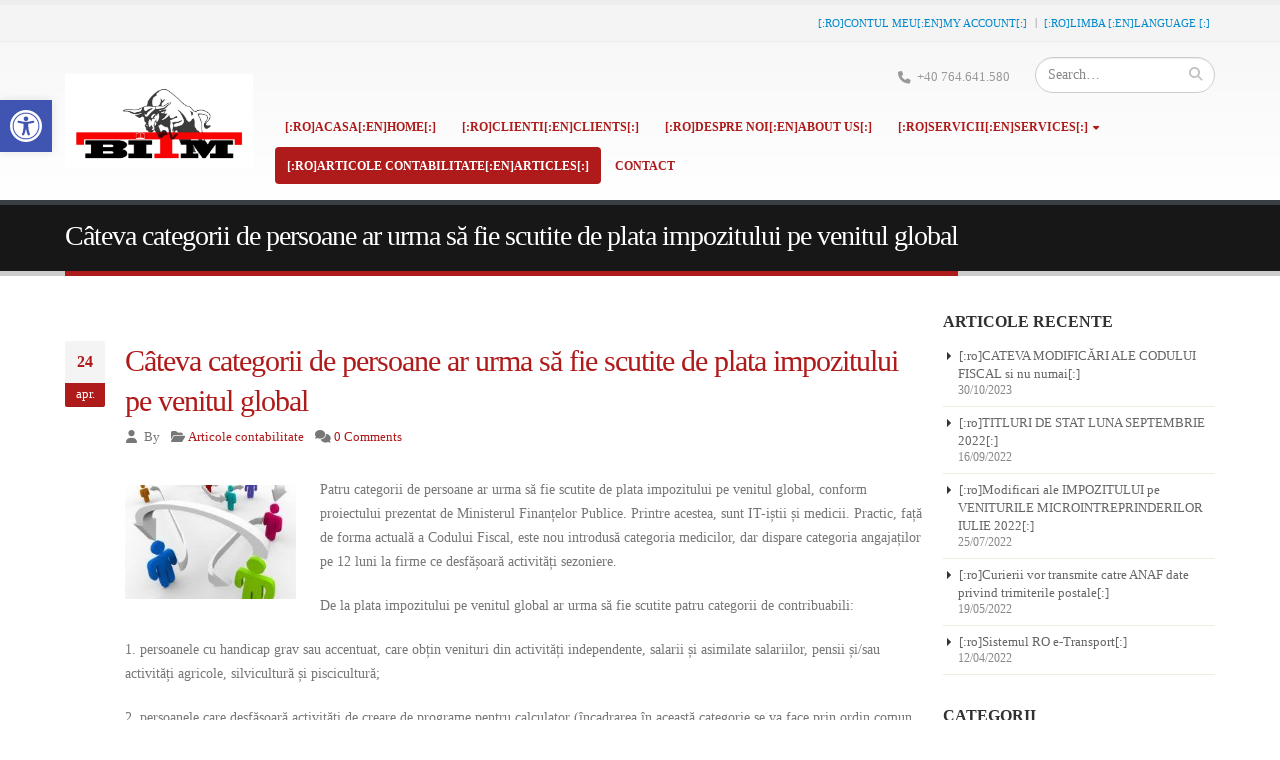

--- FILE ---
content_type: text/html; charset=UTF-8
request_url: https://www.bitm.ro/4026_httpcontaconect-rop21642/
body_size: 24573
content:
<!DOCTYPE html><html lang="ro-RO"><head><script data-no-optimize="1">var litespeed_docref=sessionStorage.getItem("litespeed_docref");litespeed_docref&&(Object.defineProperty(document,"referrer",{get:function(){return litespeed_docref}}),sessionStorage.removeItem("litespeed_docref"));</script> <meta charset="utf-8">
<!--[if IE]><meta http-equiv='X-UA-Compatible' content='IE=edge,chrome=1'><![endif]--><meta name="viewport" content="width=device-width, initial-scale=1, maximum-scale=1" /><link rel="profile" href="http://gmpg.org/xfn/11" /><link rel="pingback" href="https://www.bitm.ro/xmlrpc.php" /><link rel="shortcut icon" href="//www.bitm.ro/wp-content/uploads/2023/02/sigla-bitm-Copie_resize.jpg" type="image/x-icon" /><link rel="apple-touch-icon-precomposed" href="//www.bitm.ro/wp-content/uploads/2023/02/sigla-bitm-Copie_resize.jpg"><link rel="apple-touch-icon-precomposed" sizes="114x114" href="//www.bitm.ro/wp-content/uploads/2023/02/sigla-bitm-Copie_resize.jpg"><link rel="apple-touch-icon-precomposed" sizes="72x72" href="//www.bitm.ro/wp-content/uploads/2023/02/sigla-bitm-Copie_resize.jpg"><link rel="apple-touch-icon-precomposed" sizes="144x144" href="//www.bitm.ro/wp-content/uploads/2023/02/sigla-bitm-Copie_resize.jpg"><style rel="stylesheet" property="stylesheet" type="text/css">.ms-loading-container .ms-loading, .ms-slide .ms-slide-loading { background-image: none !important; background-color: transparent !important; box-shadow: none !important; } #header .logo { max-width: 170px; } @media (min-width: 1170px) { #header .logo { max-width: 250px; } } @media (max-width: 991px) { #header .logo { max-width: 110px; } } @media (max-width: 767px) { #header .logo { max-width: 110px; } } #header.sticky-header .logo { max-width: 100px; }</style><meta name='robots' content='index, follow, max-image-preview:large, max-snippet:-1, max-video-preview:-1' /><title>Câteva categorii de persoane ar urma să fie scutite de plata impozitului pe venitul global - BITM.ro</title><link rel="canonical" href="https://www.bitm.ro/4026_httpcontaconect-rop21642/" /><meta property="og:locale" content="ro_RO" /><meta property="og:type" content="article" /><meta property="og:title" content="Câteva categorii de persoane ar urma să fie scutite de plata impozitului pe venitul global - BITM.ro" /><meta property="og:description" content="Patru categorii de persoane ar urma să fie scutite de plata impozitului pe venitul global, conform proiectului prezentat de Ministerul Finanțelor Publice. Printre acestea, sunt IT-iștii și medicii. Practic, față de forma actuală a Codului Fiscal, este nou introdusă categoria medicilor, dar dispare categoria angajaților pe 12 luni la firme ce desfășoară activități sezoniere. De [&hellip;]" /><meta property="og:url" content="https://www.bitm.ro/4026_httpcontaconect-rop21642/" /><meta property="og:site_name" content="BITM.ro" /><meta property="article:publisher" content="https://www.facebook.com/bitmcontabilitate" /><meta property="article:published_time" content="2017-04-24T03:47:52+00:00" /><meta property="og:image" content="https://www.bitm.ro/wp-content/uploads/2017/04/cod-1.jpg" /><meta property="og:image:width" content="248" /><meta property="og:image:height" content="165" /><meta property="og:image:type" content="image/jpeg" /><meta name="twitter:card" content="summary_large_image" /><meta name="twitter:label1" content="Timp estimat pentru citire" /><meta name="twitter:data1" content="1 minut" /> <script type="application/ld+json" class="yoast-schema-graph">{"@context":"https://schema.org","@graph":[{"@type":"Article","@id":"https://www.bitm.ro/4026_httpcontaconect-rop21642/#article","isPartOf":{"@id":"https://www.bitm.ro/4026_httpcontaconect-rop21642/"},"author":{"name":"","@id":""},"headline":"Câteva categorii de persoane ar urma să fie scutite de plata impozitului pe venitul global","datePublished":"2017-04-24T03:47:52+00:00","mainEntityOfPage":{"@id":"https://www.bitm.ro/4026_httpcontaconect-rop21642/"},"wordCount":233,"commentCount":0,"publisher":{"@id":"https://www.bitm.ro/#organization"},"image":{"@id":"https://www.bitm.ro/4026_httpcontaconect-rop21642/#primaryimage"},"thumbnailUrl":"https://www.bitm.ro/wp-content/uploads/2017/04/cod-1.jpg","articleSection":["Articole contabilitate"],"inLanguage":"ro-RO","potentialAction":[{"@type":"CommentAction","name":"Comment","target":["https://www.bitm.ro/4026_httpcontaconect-rop21642/#respond"]}]},{"@type":"WebPage","@id":"https://www.bitm.ro/4026_httpcontaconect-rop21642/","url":"https://www.bitm.ro/4026_httpcontaconect-rop21642/","name":"Câteva categorii de persoane ar urma să fie scutite de plata impozitului pe venitul global - BITM.ro","isPartOf":{"@id":"https://www.bitm.ro/#website"},"primaryImageOfPage":{"@id":"https://www.bitm.ro/4026_httpcontaconect-rop21642/#primaryimage"},"image":{"@id":"https://www.bitm.ro/4026_httpcontaconect-rop21642/#primaryimage"},"thumbnailUrl":"https://www.bitm.ro/wp-content/uploads/2017/04/cod-1.jpg","datePublished":"2017-04-24T03:47:52+00:00","breadcrumb":{"@id":"https://www.bitm.ro/4026_httpcontaconect-rop21642/#breadcrumb"},"inLanguage":"ro-RO","potentialAction":[{"@type":"ReadAction","target":["https://www.bitm.ro/4026_httpcontaconect-rop21642/"]}]},{"@type":"ImageObject","inLanguage":"ro-RO","@id":"https://www.bitm.ro/4026_httpcontaconect-rop21642/#primaryimage","url":"https://www.bitm.ro/wp-content/uploads/2017/04/cod-1.jpg","contentUrl":"https://www.bitm.ro/wp-content/uploads/2017/04/cod-1.jpg","width":248,"height":165},{"@type":"BreadcrumbList","@id":"https://www.bitm.ro/4026_httpcontaconect-rop21642/#breadcrumb","itemListElement":[{"@type":"ListItem","position":1,"name":"Prima pagină","item":"https://www.bitm.ro/"},{"@type":"ListItem","position":2,"name":"Blog","item":"https://www.bitm.ro/blog/"},{"@type":"ListItem","position":3,"name":"Câteva categorii de persoane ar urma să fie scutite de plata impozitului pe venitul global"}]},{"@type":"WebSite","@id":"https://www.bitm.ro/#website","url":"https://www.bitm.ro/","name":"BITM.ro","description":"[:ro]servicii contabile, expertize extrajudiciare,tax advisor, business management, accountancy[:en]servicii contabile, expertize extrajudiciare, tax advisor, business management, accountancy[:]","publisher":{"@id":"https://www.bitm.ro/#organization"},"potentialAction":[{"@type":"SearchAction","target":{"@type":"EntryPoint","urlTemplate":"https://www.bitm.ro/?s={search_term_string}"},"query-input":{"@type":"PropertyValueSpecification","valueRequired":true,"valueName":"search_term_string"}}],"inLanguage":"ro-RO"},{"@type":"Organization","@id":"https://www.bitm.ro/#organization","name":"BITM.ro","url":"https://www.bitm.ro/","logo":{"@type":"ImageObject","inLanguage":"ro-RO","@id":"https://www.bitm.ro/#/schema/logo/image/","url":"https://www.bitm.ro/wp-content/uploads/2023/02/sigla-bitm-Copie_resize.jpg","contentUrl":"https://www.bitm.ro/wp-content/uploads/2023/02/sigla-bitm-Copie_resize.jpg","width":2362,"height":1181,"caption":"BITM.ro"},"image":{"@id":"https://www.bitm.ro/#/schema/logo/image/"},"sameAs":["https://www.facebook.com/bitmcontabilitate"]}]}</script> <link rel='dns-prefetch' href='//cdn.canvasjs.com' /><link rel='dns-prefetch' href='//use.fontawesome.com' /><link rel='dns-prefetch' href='//fonts.googleapis.com' /><link rel="alternate" type="application/rss+xml" title="BITM.ro &raquo; Flux" href="https://www.bitm.ro/feed/" /><link rel="alternate" type="application/rss+xml" title="BITM.ro &raquo; Flux comentarii" href="https://www.bitm.ro/comments/feed/" /><link rel="alternate" type="application/rss+xml" title="Flux comentarii BITM.ro &raquo; Câteva categorii de persoane ar urma să fie scutite de plata impozitului pe venitul global" href="https://www.bitm.ro/4026_httpcontaconect-rop21642/feed/" /><link rel="alternate" title="oEmbed (JSON)" type="application/json+oembed" href="https://www.bitm.ro/wp-json/oembed/1.0/embed?url=https%3A%2F%2Fwww.bitm.ro%2F4026_httpcontaconect-rop21642%2F" /><link rel="alternate" title="oEmbed (XML)" type="text/xml+oembed" href="https://www.bitm.ro/wp-json/oembed/1.0/embed?url=https%3A%2F%2Fwww.bitm.ro%2F4026_httpcontaconect-rop21642%2F&#038;format=xml" /><style id='wp-img-auto-sizes-contain-inline-css' type='text/css'>img:is([sizes=auto i],[sizes^="auto," i]){contain-intrinsic-size:3000px 1500px}
/*# sourceURL=wp-img-auto-sizes-contain-inline-css */</style><link data-optimized="2" rel="stylesheet" href="https://www.bitm.ro/wp-content/litespeed/ucss/a2d19cec610040be52d92a896397abd8.css?ver=7acff" /><style id='global-styles-inline-css' type='text/css'>:root{--wp--preset--aspect-ratio--square: 1;--wp--preset--aspect-ratio--4-3: 4/3;--wp--preset--aspect-ratio--3-4: 3/4;--wp--preset--aspect-ratio--3-2: 3/2;--wp--preset--aspect-ratio--2-3: 2/3;--wp--preset--aspect-ratio--16-9: 16/9;--wp--preset--aspect-ratio--9-16: 9/16;--wp--preset--color--black: #000000;--wp--preset--color--cyan-bluish-gray: #abb8c3;--wp--preset--color--white: #ffffff;--wp--preset--color--pale-pink: #f78da7;--wp--preset--color--vivid-red: #cf2e2e;--wp--preset--color--luminous-vivid-orange: #ff6900;--wp--preset--color--luminous-vivid-amber: #fcb900;--wp--preset--color--light-green-cyan: #7bdcb5;--wp--preset--color--vivid-green-cyan: #00d084;--wp--preset--color--pale-cyan-blue: #8ed1fc;--wp--preset--color--vivid-cyan-blue: #0693e3;--wp--preset--color--vivid-purple: #9b51e0;--wp--preset--gradient--vivid-cyan-blue-to-vivid-purple: linear-gradient(135deg,rgb(6,147,227) 0%,rgb(155,81,224) 100%);--wp--preset--gradient--light-green-cyan-to-vivid-green-cyan: linear-gradient(135deg,rgb(122,220,180) 0%,rgb(0,208,130) 100%);--wp--preset--gradient--luminous-vivid-amber-to-luminous-vivid-orange: linear-gradient(135deg,rgb(252,185,0) 0%,rgb(255,105,0) 100%);--wp--preset--gradient--luminous-vivid-orange-to-vivid-red: linear-gradient(135deg,rgb(255,105,0) 0%,rgb(207,46,46) 100%);--wp--preset--gradient--very-light-gray-to-cyan-bluish-gray: linear-gradient(135deg,rgb(238,238,238) 0%,rgb(169,184,195) 100%);--wp--preset--gradient--cool-to-warm-spectrum: linear-gradient(135deg,rgb(74,234,220) 0%,rgb(151,120,209) 20%,rgb(207,42,186) 40%,rgb(238,44,130) 60%,rgb(251,105,98) 80%,rgb(254,248,76) 100%);--wp--preset--gradient--blush-light-purple: linear-gradient(135deg,rgb(255,206,236) 0%,rgb(152,150,240) 100%);--wp--preset--gradient--blush-bordeaux: linear-gradient(135deg,rgb(254,205,165) 0%,rgb(254,45,45) 50%,rgb(107,0,62) 100%);--wp--preset--gradient--luminous-dusk: linear-gradient(135deg,rgb(255,203,112) 0%,rgb(199,81,192) 50%,rgb(65,88,208) 100%);--wp--preset--gradient--pale-ocean: linear-gradient(135deg,rgb(255,245,203) 0%,rgb(182,227,212) 50%,rgb(51,167,181) 100%);--wp--preset--gradient--electric-grass: linear-gradient(135deg,rgb(202,248,128) 0%,rgb(113,206,126) 100%);--wp--preset--gradient--midnight: linear-gradient(135deg,rgb(2,3,129) 0%,rgb(40,116,252) 100%);--wp--preset--font-size--small: 13px;--wp--preset--font-size--medium: 20px;--wp--preset--font-size--large: 36px;--wp--preset--font-size--x-large: 42px;--wp--preset--spacing--20: 0.44rem;--wp--preset--spacing--30: 0.67rem;--wp--preset--spacing--40: 1rem;--wp--preset--spacing--50: 1.5rem;--wp--preset--spacing--60: 2.25rem;--wp--preset--spacing--70: 3.38rem;--wp--preset--spacing--80: 5.06rem;--wp--preset--shadow--natural: 6px 6px 9px rgba(0, 0, 0, 0.2);--wp--preset--shadow--deep: 12px 12px 50px rgba(0, 0, 0, 0.4);--wp--preset--shadow--sharp: 6px 6px 0px rgba(0, 0, 0, 0.2);--wp--preset--shadow--outlined: 6px 6px 0px -3px rgb(255, 255, 255), 6px 6px rgb(0, 0, 0);--wp--preset--shadow--crisp: 6px 6px 0px rgb(0, 0, 0);}:where(.is-layout-flex){gap: 0.5em;}:where(.is-layout-grid){gap: 0.5em;}body .is-layout-flex{display: flex;}.is-layout-flex{flex-wrap: wrap;align-items: center;}.is-layout-flex > :is(*, div){margin: 0;}body .is-layout-grid{display: grid;}.is-layout-grid > :is(*, div){margin: 0;}:where(.wp-block-columns.is-layout-flex){gap: 2em;}:where(.wp-block-columns.is-layout-grid){gap: 2em;}:where(.wp-block-post-template.is-layout-flex){gap: 1.25em;}:where(.wp-block-post-template.is-layout-grid){gap: 1.25em;}.has-black-color{color: var(--wp--preset--color--black) !important;}.has-cyan-bluish-gray-color{color: var(--wp--preset--color--cyan-bluish-gray) !important;}.has-white-color{color: var(--wp--preset--color--white) !important;}.has-pale-pink-color{color: var(--wp--preset--color--pale-pink) !important;}.has-vivid-red-color{color: var(--wp--preset--color--vivid-red) !important;}.has-luminous-vivid-orange-color{color: var(--wp--preset--color--luminous-vivid-orange) !important;}.has-luminous-vivid-amber-color{color: var(--wp--preset--color--luminous-vivid-amber) !important;}.has-light-green-cyan-color{color: var(--wp--preset--color--light-green-cyan) !important;}.has-vivid-green-cyan-color{color: var(--wp--preset--color--vivid-green-cyan) !important;}.has-pale-cyan-blue-color{color: var(--wp--preset--color--pale-cyan-blue) !important;}.has-vivid-cyan-blue-color{color: var(--wp--preset--color--vivid-cyan-blue) !important;}.has-vivid-purple-color{color: var(--wp--preset--color--vivid-purple) !important;}.has-black-background-color{background-color: var(--wp--preset--color--black) !important;}.has-cyan-bluish-gray-background-color{background-color: var(--wp--preset--color--cyan-bluish-gray) !important;}.has-white-background-color{background-color: var(--wp--preset--color--white) !important;}.has-pale-pink-background-color{background-color: var(--wp--preset--color--pale-pink) !important;}.has-vivid-red-background-color{background-color: var(--wp--preset--color--vivid-red) !important;}.has-luminous-vivid-orange-background-color{background-color: var(--wp--preset--color--luminous-vivid-orange) !important;}.has-luminous-vivid-amber-background-color{background-color: var(--wp--preset--color--luminous-vivid-amber) !important;}.has-light-green-cyan-background-color{background-color: var(--wp--preset--color--light-green-cyan) !important;}.has-vivid-green-cyan-background-color{background-color: var(--wp--preset--color--vivid-green-cyan) !important;}.has-pale-cyan-blue-background-color{background-color: var(--wp--preset--color--pale-cyan-blue) !important;}.has-vivid-cyan-blue-background-color{background-color: var(--wp--preset--color--vivid-cyan-blue) !important;}.has-vivid-purple-background-color{background-color: var(--wp--preset--color--vivid-purple) !important;}.has-black-border-color{border-color: var(--wp--preset--color--black) !important;}.has-cyan-bluish-gray-border-color{border-color: var(--wp--preset--color--cyan-bluish-gray) !important;}.has-white-border-color{border-color: var(--wp--preset--color--white) !important;}.has-pale-pink-border-color{border-color: var(--wp--preset--color--pale-pink) !important;}.has-vivid-red-border-color{border-color: var(--wp--preset--color--vivid-red) !important;}.has-luminous-vivid-orange-border-color{border-color: var(--wp--preset--color--luminous-vivid-orange) !important;}.has-luminous-vivid-amber-border-color{border-color: var(--wp--preset--color--luminous-vivid-amber) !important;}.has-light-green-cyan-border-color{border-color: var(--wp--preset--color--light-green-cyan) !important;}.has-vivid-green-cyan-border-color{border-color: var(--wp--preset--color--vivid-green-cyan) !important;}.has-pale-cyan-blue-border-color{border-color: var(--wp--preset--color--pale-cyan-blue) !important;}.has-vivid-cyan-blue-border-color{border-color: var(--wp--preset--color--vivid-cyan-blue) !important;}.has-vivid-purple-border-color{border-color: var(--wp--preset--color--vivid-purple) !important;}.has-vivid-cyan-blue-to-vivid-purple-gradient-background{background: var(--wp--preset--gradient--vivid-cyan-blue-to-vivid-purple) !important;}.has-light-green-cyan-to-vivid-green-cyan-gradient-background{background: var(--wp--preset--gradient--light-green-cyan-to-vivid-green-cyan) !important;}.has-luminous-vivid-amber-to-luminous-vivid-orange-gradient-background{background: var(--wp--preset--gradient--luminous-vivid-amber-to-luminous-vivid-orange) !important;}.has-luminous-vivid-orange-to-vivid-red-gradient-background{background: var(--wp--preset--gradient--luminous-vivid-orange-to-vivid-red) !important;}.has-very-light-gray-to-cyan-bluish-gray-gradient-background{background: var(--wp--preset--gradient--very-light-gray-to-cyan-bluish-gray) !important;}.has-cool-to-warm-spectrum-gradient-background{background: var(--wp--preset--gradient--cool-to-warm-spectrum) !important;}.has-blush-light-purple-gradient-background{background: var(--wp--preset--gradient--blush-light-purple) !important;}.has-blush-bordeaux-gradient-background{background: var(--wp--preset--gradient--blush-bordeaux) !important;}.has-luminous-dusk-gradient-background{background: var(--wp--preset--gradient--luminous-dusk) !important;}.has-pale-ocean-gradient-background{background: var(--wp--preset--gradient--pale-ocean) !important;}.has-electric-grass-gradient-background{background: var(--wp--preset--gradient--electric-grass) !important;}.has-midnight-gradient-background{background: var(--wp--preset--gradient--midnight) !important;}.has-small-font-size{font-size: var(--wp--preset--font-size--small) !important;}.has-medium-font-size{font-size: var(--wp--preset--font-size--medium) !important;}.has-large-font-size{font-size: var(--wp--preset--font-size--large) !important;}.has-x-large-font-size{font-size: var(--wp--preset--font-size--x-large) !important;}
/*# sourceURL=global-styles-inline-css */</style><style id='classic-theme-styles-inline-css' type='text/css'>/*! This file is auto-generated */
.wp-block-button__link{color:#fff;background-color:#32373c;border-radius:9999px;box-shadow:none;text-decoration:none;padding:calc(.667em + 2px) calc(1.333em + 2px);font-size:1.125em}.wp-block-file__button{background:#32373c;color:#fff;text-decoration:none}
/*# sourceURL=/wp-includes/css/classic-themes.min.css */</style><style id='font-awesome-svg-styles-default-inline-css' type='text/css'>.svg-inline--fa {
  display: inline-block;
  height: 1em;
  overflow: visible;
  vertical-align: -.125em;
}
/*# sourceURL=font-awesome-svg-styles-default-inline-css */</style><style id='font-awesome-svg-styles-inline-css' type='text/css'>.wp-block-font-awesome-icon svg::before,
   .wp-rich-text-font-awesome-icon svg::before {content: unset;}
/*# sourceURL=font-awesome-svg-styles-inline-css */</style><style id='admin-bar-inline-css' type='text/css'>.canvasjs-chart-credit{
        display: none !important;
    }
    #vtrtsFreeChart canvas {
    border-radius: 6px;
}

.vtrts-free-adminbar-weekly-title {
    font-weight: bold;
    font-size: 14px;
    color: #fff;
    margin-bottom: 6px;
}

        #wpadminbar #wp-admin-bar-vtrts_free_top_button .ab-icon:before {
            content: "\f185";
            color: #1DAE22;
            top: 3px;
        }
    #wp-admin-bar-vtrts_pro_top_button .ab-item {
        min-width: 180px;
    }
    .vtrts-free-adminbar-dropdown {
        min-width: 420px ;
        padding: 18px 18px 12px 18px;
        background: #23282d;
        color: #fff;
        border-radius: 8px;
        box-shadow: 0 4px 24px rgba(0,0,0,0.15);
        margin-top: 10px;
    }
    .vtrts-free-adminbar-grid {
        display: grid;
        grid-template-columns: 1fr 1fr;
        gap: 18px 18px; /* row-gap column-gap */
        margin-bottom: 18px;
    }
    .vtrts-free-adminbar-card {
        background: #2c3338;
        border-radius: 8px;
        padding: 18px 18px 12px 18px;
        box-shadow: 0 2px 8px rgba(0,0,0,0.07);
        display: flex;
        flex-direction: column;
        align-items: flex-start;
    }
    /* Extra margin for the right column */
    .vtrts-free-adminbar-card:nth-child(2),
    .vtrts-free-adminbar-card:nth-child(4) {
        margin-left: 10px !important;
        padding-left: 10px !important;
                padding-top: 6px !important;

        margin-right: 10px !important;
        padding-right : 10px !important;
        margin-top: 10px !important;
    }
    .vtrts-free-adminbar-card:nth-child(1),
    .vtrts-free-adminbar-card:nth-child(3) {
        margin-left: 10px !important;
        padding-left: 10px !important;
                padding-top: 6px !important;

        margin-top: 10px !important;
                padding-right : 10px !important;

    }
    /* Extra margin for the bottom row */
    .vtrts-free-adminbar-card:nth-child(3),
    .vtrts-free-adminbar-card:nth-child(4) {
        margin-top: 6px !important;
        padding-top: 6px !important;
        margin-top: 10px !important;
    }
    .vtrts-free-adminbar-card-title {
        font-size: 14px;
        font-weight: 800;
        margin-bottom: 6px;
        color: #fff;
    }
    .vtrts-free-adminbar-card-value {
        font-size: 22px;
        font-weight: bold;
        color: #1DAE22;
        margin-bottom: 4px;
    }
    .vtrts-free-adminbar-card-sub {
        font-size: 12px;
        color: #aaa;
    }
    .vtrts-free-adminbar-btn-wrap {
        text-align: center;
        margin-top: 8px;
    }

    #wp-admin-bar-vtrts_free_top_button .ab-item{
    min-width: 80px !important;
        padding: 0px !important;
    .vtrts-free-adminbar-btn {
        display: inline-block;
        background: #1DAE22;
        color: #fff !important;
        font-weight: bold;
        padding: 8px 28px;
        border-radius: 6px;
        text-decoration: none;
        font-size: 15px;
        transition: background 0.2s;
        margin-top: 8px;
    }
    .vtrts-free-adminbar-btn:hover {
        background: #15991b;
        color: #fff !important;
    }

    .vtrts-free-adminbar-dropdown-wrap { min-width: 0; padding: 0; }
    #wpadminbar #wp-admin-bar-vtrts_free_top_button .vtrts-free-adminbar-dropdown { display: none; position: absolute; left: 0; top: 100%; z-index: 99999; }
    #wpadminbar #wp-admin-bar-vtrts_free_top_button:hover .vtrts-free-adminbar-dropdown { display: block; }
    
        .ab-empty-item #wp-admin-bar-vtrts_free_top_button-default .ab-empty-item{
    height:0px !important;
    padding :0px !important;
     }
            #wpadminbar .quicklinks .ab-empty-item{
        padding:0px !important;
    }
    .vtrts-free-adminbar-dropdown {
    min-width: 420px;
    padding: 18px 18px 12px 18px;
    background: #23282d;
    color: #fff;
    border-radius: 12px; /* more rounded */
    box-shadow: 0 8px 32px rgba(0,0,0,0.25); /* deeper shadow */
    margin-top: 10px;
}

.vtrts-free-adminbar-btn-wrap {
    text-align: center;
    margin-top: 18px; /* more space above */
}

.vtrts-free-adminbar-btn {
    display: inline-block;
    background: #1DAE22;
    color: #fff !important;
    font-weight: bold;
    padding: 5px 22px;
    border-radius: 8px;
    text-decoration: none;
    font-size: 17px;
    transition: background 0.2s, box-shadow 0.2s;
    margin-top: 8px;
    box-shadow: 0 2px 8px rgba(29,174,34,0.15);
    text-align: center;
    line-height: 1.6;
    
}
.vtrts-free-adminbar-btn:hover {
    background: #15991b;
    color: #fff !important;
    box-shadow: 0 4px 16px rgba(29,174,34,0.25);
}
    


/*# sourceURL=admin-bar-inline-css */</style><style id='woocommerce-inline-inline-css' type='text/css'>.woocommerce form .form-row .required { visibility: visible; }
/*# sourceURL=woocommerce-inline-inline-css */</style><link rel='stylesheet' id='font-awesome-official-css' href='https://use.fontawesome.com/releases/v6.2.1/css/all.css' type='text/css' media='all' integrity="sha384-twcuYPV86B3vvpwNhWJuaLdUSLF9+ttgM2A6M870UYXrOsxKfER2MKox5cirApyA" crossorigin="anonymous" /><link rel='stylesheet' id='font-awesome-official-v4shim-css' href='https://use.fontawesome.com/releases/v6.2.1/css/v4-shims.css' type='text/css' media='all' integrity="sha384-RreHPODFsMyzCpG+dKnwxOSjmjkuPWWdYP8sLpBRoSd8qPNJwaxKGUdxhQOKwUc7" crossorigin="anonymous" /> <script type="text/template" id="tmpl-variation-template"><div class="woocommerce-variation-description">{{{ data.variation.variation_description }}}</div>
	<div class="woocommerce-variation-price">{{{ data.variation.price_html }}}</div>
	<div class="woocommerce-variation-availability">{{{ data.variation.availability_html }}}</div></script> <script type="text/template" id="tmpl-unavailable-variation-template"><p role="alert">Regret, acest produs nu este disponibil. Te rog alege altceva.</p></script> <script id="ahc_front_js-js-extra" type="litespeed/javascript">var ahc_ajax_front={"ajax_url":"https://www.bitm.ro/wp-admin/admin-ajax.php","plugin_url":"https://www.bitm.ro/wp-content/plugins/visitors-traffic-real-time-statistics/","page_id":"14829","page_title":"C\u00e2teva categorii de persoane ar urma s\u0103 fie scutite de plata impozitului pe venitul global","post_type":"post"}</script> <script type="litespeed/javascript" data-src="https://www.bitm.ro/wp-includes/js/jquery/jquery.min.js" id="jquery-core-js"></script> <script id="wc-add-to-cart-js-extra" type="litespeed/javascript">var wc_add_to_cart_params={"ajax_url":"/wp-admin/admin-ajax.php","wc_ajax_url":"/?wc-ajax=%%endpoint%%","i18n_view_cart":"Vezi co\u0219ul","cart_url":"https://www.bitm.ro/?page_id=2562","is_cart":"","cart_redirect_after_add":"no"}</script> <script id="woocommerce-js-extra" type="litespeed/javascript">var woocommerce_params={"ajax_url":"/wp-admin/admin-ajax.php","wc_ajax_url":"/?wc-ajax=%%endpoint%%","i18n_password_show":"Arat\u0103 parola","i18n_password_hide":"Ascunde parola"}</script> <script id="wp-util-js-extra" type="litespeed/javascript">var _wpUtilSettings={"ajax":{"url":"/wp-admin/admin-ajax.php"}}</script> <script id="wc-add-to-cart-variation-js-extra" type="litespeed/javascript">var wc_add_to_cart_variation_params={"wc_ajax_url":"/?wc-ajax=%%endpoint%%","i18n_no_matching_variations_text":"Regret, nu s-a potrivit niciun produs cu selec\u021bia ta. Te rog alege o alt\u0103 combina\u021bie.","i18n_make_a_selection_text":"Te rog selecteaz\u0103 c\u00e2teva op\u021biuni pentru produs \u00eenainte de a-l ad\u0103uga \u00een co\u0219ul t\u0103u.","i18n_unavailable_text":"Regret, acest produs nu este disponibil. Te rog alege altceva.","i18n_reset_alert_text":"Selec\u021bia ta a fost resetat\u0103. Te rog s\u0103 selectezi c\u00e2teva op\u021biuni pentru produse \u00eenainte de a ad\u0103uga acest produs \u00een co\u0219."}</script> <link rel="https://api.w.org/" href="https://www.bitm.ro/wp-json/" /><link rel="alternate" title="JSON" type="application/json" href="https://www.bitm.ro/wp-json/wp/v2/posts/14829" /><link rel="EditURI" type="application/rsd+xml" title="RSD" href="https://www.bitm.ro/xmlrpc.php?rsd" /><meta name="generator" content="WordPress 6.9" /><meta name="generator" content="WooCommerce 10.4.3" /><link rel='shortlink' href='https://www.bitm.ro/?p=14829' /> <script type="litespeed/javascript">var ms_grabbing_curosr='https://www.bitm.ro/wp-content/plugins/masterslider/public/assets/css/common/grabbing.cur',ms_grab_curosr='https://www.bitm.ro/wp-content/plugins/masterslider/public/assets/css/common/grab.cur'</script> <meta name="generator" content="MasterSlider 2.29.0 - Responsive Touch Image Slider" /><style type="text/css">#pojo-a11y-toolbar .pojo-a11y-toolbar-toggle a{ background-color: #4054b2;	color: #ffffff;}
#pojo-a11y-toolbar .pojo-a11y-toolbar-overlay, #pojo-a11y-toolbar .pojo-a11y-toolbar-overlay ul.pojo-a11y-toolbar-items.pojo-a11y-links{ border-color: #4054b2;}
body.pojo-a11y-focusable a:focus{ outline-style: solid !important;	outline-width: 1px !important;	outline-color: #FF0000 !important;}
#pojo-a11y-toolbar{ top: 100px !important;}
#pojo-a11y-toolbar .pojo-a11y-toolbar-overlay{ background-color: #ffffff;}
#pojo-a11y-toolbar .pojo-a11y-toolbar-overlay ul.pojo-a11y-toolbar-items li.pojo-a11y-toolbar-item a, #pojo-a11y-toolbar .pojo-a11y-toolbar-overlay p.pojo-a11y-toolbar-title{ color: #333333;}
#pojo-a11y-toolbar .pojo-a11y-toolbar-overlay ul.pojo-a11y-toolbar-items li.pojo-a11y-toolbar-item a.active{ background-color: #4054b2;	color: #ffffff;}
@media (max-width: 767px) { #pojo-a11y-toolbar { top: 50px !important; } }</style><noscript><style>.woocommerce-product-gallery{ opacity: 1 !important; }</style></noscript><style type="text/css">.recentcomments a{display:inline !important;padding:0 !important;margin:0 !important;}</style><meta name="generator" content="Powered by Visual Composer - drag and drop page builder for WordPress."/>
<!--[if lte IE 9]><link rel="stylesheet" type="text/css" href="https://www.bitm.ro/wp-content/plugins/js_composer/assets/css/vc_lte_ie9.min.css" media="screen"><![endif]--><!--[if IE  8]><link rel="stylesheet" type="text/css" href="https://www.bitm.ro/wp-content/plugins/js_composer/assets/css/vc-ie8.min.css" media="screen"><![endif]--><link rel="icon" href="https://www.bitm.ro/wp-content/uploads/2023/02/cropped-sigla-bitm-ico-scaled-1-32x32.jpg" sizes="32x32" /><link rel="icon" href="https://www.bitm.ro/wp-content/uploads/2023/02/cropped-sigla-bitm-ico-scaled-1-192x192.jpg" sizes="192x192" /><link rel="apple-touch-icon" href="https://www.bitm.ro/wp-content/uploads/2023/02/cropped-sigla-bitm-ico-scaled-1-180x180.jpg" /><meta name="msapplication-TileImage" content="https://www.bitm.ro/wp-content/uploads/2023/02/cropped-sigla-bitm-ico-scaled-1-270x270.jpg" />
<noscript><style type="text/css">.wpb_animate_when_almost_visible { opacity: 1; }</style></noscript> <script type="text/javascript"></script> </head><body class="wp-singular post-template-default single single-post postid-14829 single-format-standard wp-theme-bitm-contab full blog-1 theme-bitm-contab _masterslider _msp_version_2.29.0 woocommerce-no-js wpb-js-composer js-comp-ver-4.11.2.1 vc_responsive"><div class="page-wrapper"><div class="header-wrapper clearfix"><header id="header" class="header-corporate header-10 search-sm"><div class="header-top"><div class="container"><div class="header-left"></div><div class="header-right"><ul id="menu-top-navigation" class="top-links mega-menu show-arrow effect-down subeffect-fadein-left"><li id="nav-menu-item-4457" class="menu-item menu-item-type-post_type menu-item-object-page  narrow "><a href="https://www.bitm.ro/dashboard/" class="">[:ro]Contul meu[:en]My account[:]</a></li><li id="nav-menu-item-4981" class="menu-item menu-item-type-custom menu-item-object-custom  narrow pos-right"><a href="#qtransLangSwLM#" class="">[:ro]Limba [:en]Language [:]</a></li></ul></div></div></div><div class="header-main"><div class="container"><div class="header-left"><div class="logo">    <a href="https://www.bitm.ro/" title="BITM.ro - [:ro]servicii contabile, expertize extrajudiciare,tax advisor, business management, accountancy[:en]servicii contabile, expertize extrajudiciare, tax advisor, business management, accountancy[:]" rel="home">
<img data-lazyloaded="1" src="[data-uri]" width="2362" height="1181" class="img-responsive standard-logo" data-src="//www.bitm.ro/wp-content/uploads/2023/02/sigla-bitm-Copie_resize.jpg.webp" alt="BITM.ro" /><img data-lazyloaded="1" src="[data-uri]" width="2362" height="1181" class="img-responsive retina-logo" data-src="//www.bitm.ro/wp-content/uploads/2023/02/sigla-bitm-Copie_resize.jpg.webp" alt="BITM.ro" style="max-height:px;display:none;" />    </a></div></div><div class="header-right"><div class="header-right-top"><div class="header-contact"><ul class="nav nav-pills nav-top"><li class="phone">
<span><i class="fa fa-phone"></i>+40 764.641.580</span></li></ul></div><div class="searchform-popup">
<a class="search-toggle"><i class="fa fa-search"></i></a><form action="https://www.bitm.ro/" method="get"
class="searchform "><fieldset>
<span class="text"><input name="s" id="s" type="text" value="" placeholder="Search&hellip;" autocomplete="off" /></span>
<span class="button-wrap"><button class="btn btn-special" title="Search" type="submit"><i class="fa fa-search"></i></button></span></fieldset></form></div>
<a class="mobile-toggle"><i class="fa fa-reorder"></i></a></div><div class="header-right-bottom"><div id="main-menu"><ul id="menu-meniu-principal" class="main-menu mega-menu show-arrow effect-down subeffect-fadein-left"><li id="nav-menu-item-4450" class="menu-item menu-item-type-custom menu-item-object-custom  narrow "><a href="http://bitm.ro/" class="">[:ro]Acasa[:en]Home[:]</a></li><li id="nav-menu-item-20070" class="menu-item menu-item-type-post_type menu-item-object-page  narrow "><a href="https://www.bitm.ro/home/home-rtl-version/clienti/" class="">[:ro]Clienti[:en]CLIENTS[:]</a></li><li id="nav-menu-item-4449" class="menu-item menu-item-type-post_type menu-item-object-page  narrow "><a href="https://www.bitm.ro/despre-noi/" class="">[:ro]Despre noi[:en]About Us[:]</a></li><li id="nav-menu-item-4519" class="menu-item menu-item-type-custom menu-item-object-custom menu-item-has-children  has-sub narrow "><a href="#" class="">[:ro]Servicii[:en]Services[:]</a><div class="popup"><div class="inner" style=""><ul class="sub-menu"><li id="nav-menu-item-4448" class="menu-item menu-item-type-post_type menu-item-object-page " data-cols="1"><a href="https://www.bitm.ro/contabilitate/" class="">[:ro]Contabilitate[:en]Accounting[:]</a></li><li id="nav-menu-item-4447" class="menu-item menu-item-type-post_type menu-item-object-page " data-cols="1"><a href="https://www.bitm.ro/expertiza-contabila/" class="">[:ro]Expertiza contabila judiciara[:en]Judicial Accounting Expertise[:]</a></li><li id="nav-menu-item-4446" class="menu-item menu-item-type-post_type menu-item-object-page " data-cols="1"><a href="https://www.bitm.ro/servicii-consultanta/" class="">[:ro]Servicii consultanta[:en]Consulting services[:]</a></li><li id="nav-menu-item-4445" class="menu-item menu-item-type-post_type menu-item-object-page " data-cols="1"><a href="https://www.bitm.ro/resurse-umane/" class="">[:ro]Resurse umane[:en]Payrol administration[:]</a></li><li id="nav-menu-item-4915" class="menu-item menu-item-type-post_type menu-item-object-page " data-cols="1"><a href="https://www.bitm.ro/infiintare-firme/" class="">[:ro]Infiintare firme[:en]Start up company[:]</a></li></ul></div></div></li><li id="nav-menu-item-4520" class="menu-item menu-item-type-taxonomy menu-item-object-category current-post-ancestor current-menu-parent current-post-parent active narrow "><a href="https://www.bitm.ro/category/articole-contabilitate/" class="">[:ro]Articole contabilitate[:en]Articles[:]</a></li><li id="nav-menu-item-4456" class="menu-item menu-item-type-post_type menu-item-object-page  narrow "><a href="https://www.bitm.ro/contact/" class="">Contact</a></li></ul></div></div></div></div></div></header></div><section class="page-top page-header-1"><div class="container"><div class="row"><div class="col-md-12"><div class=""><h1 class="page-title">Câteva categorii de persoane ar urma să fie scutite de plata impozitului pe venitul global</h1></div></div></div></div></section><div id="main" class="column2 column2-right-sidebar boxed"><div class="container"><div class="row"><div class="main-content col-md-9"><div id="content" role="main"><article class="post post-large post-14829 post type-post status-publish format-standard has-post-thumbnail hentry category-articole-contabilitate"><div class="post-image single"><div class="post-slideshow owl-carousel"><div><div class="img-thumbnail"><div class="inner">
<img class="owl-lazy img-responsive" width="248" height="165" data-src="https://www.bitm.ro/wp-content/uploads/2017/04/cod-1.jpg.webp" alt="" data-image="https://www.bitm.ro/wp-content/uploads/2017/04/cod-1.jpg" data-caption="" />
<span class="zoom"><i class="fa fa-search"></i></span></div></div></div></div></div><div class="post-date">
<span class="day">24</span>
<span class="month">apr.</span></div><div class="post-content"><h2 class="entry-title">Câteva categorii de persoane ar urma să fie scutite de plata impozitului pe venitul global</h2>
<span class="vcard" style="display: none;"><span class="fn"></span></span><span class="updated" style="display:none">2017-04-24T06:47:52+03:00</span><div class="post-meta">
<span><i class="fa fa-user"></i> By </span>                            <span><i class="fa fa-folder-open"></i> <a href="https://www.bitm.ro/category/articole-contabilitate/" rel="category tag">Articole contabilitate</a></span>
<span><i class="fa fa-comments"></i> <a href="https://www.bitm.ro/4026_httpcontaconect-rop21642/#respond">0 Comments</a></span></div><div class="entry-content"><p><img data-lazyloaded="1" src="[data-uri]" decoding="async" class="alignnone wp-image-40442 alignleft" data-src="http://bitm.ro/wp-content/uploads/2017/04/cod-1.jpg" alt="" width="171" height="114" />Patru categorii de persoane ar urma să fie scutite de plata impozitului pe venitul global, conform proiectului prezentat de Ministerul Finanțelor Publice. Printre acestea, sunt IT-iștii și medicii. Practic, față de forma actuală a Codului Fiscal, este nou introdusă categoria medicilor, dar dispare categoria angajaților pe 12 luni la firme ce desfășoară activități sezoniere.</p><p>De la plata impozitului pe venitul global ar urma să fie scutite patru categorii de contribuabili:</p><p>1. persoanele cu handicap grav sau accentuat, care obțin venituri din activități independente, salarii și asimilate salariilor, pensii și/sau activități agricole, silvicultură și piscicultură;</p><p>2. persoanele care desfășoară activități de creare de programe pentru calculator (încadrarea în această categorie se va face prin ordin comun al ministrului Muncii, ministrului Comunicațiilor, ministrului Educației și ministrului Finanțelor Publice);<span id="more-21642"></span></p><p>3. persoanele care desfășoară activități de cercetare-dezvoltare aplicativă și/sau dezvoltare tehnologică (condițiile ar urma să fie stabilite tot printr-un ordin comun de ministru);</p><p>4. persoanele care exercită profesia de medic (condițiile ar urma să fie stabilite prin ordin comun al ministrului Sănătății și ministrului Finanțelor Publice).</p><p>Acest articol <a rel="nofollow" href="http://contaconect.ro/fisc/cateva-categorii-de-persoane-ar-urma-sa-fie-scutite-de-plata-impozitului-pe-venitul-global/">Câteva categorii de persoane ar urma să fie scutite de plata impozitului pe venitul global</a> a fost publicat prima data pe  <a rel="nofollow" href="http://contaconect.ro">Contabilitate | Fiscalitate | Salarizare</a>.</p></div></div><div class="post-gap"></div><div class="post-block post-share"><h3><i class="fa fa-share"></i>Share this post</h3><div class="share-links"><a href="http://www.facebook.com/sharer.php?m2w&amp;s=100&amp;p&#091;url&#093;=https://www.bitm.ro/4026_httpcontaconect-rop21642/&amp;p&#091;images&#093;&#091;0&#093;=https://www.bitm.ro/wp-content/uploads/2017/04/cod-1.jpg&amp;p&#091;title&#093;=Câteva categorii de persoane ar urma să fie scutite de plata impozitului pe venitul global" target="_blank" rel="nofollow" data-toggle="tooltip" data-placement="bottom" title="Facebook" class="share-facebook">Facebook</a><a href="https://twitter.com/intent/tweet?text=Câteva categorii de persoane ar urma să fie scutite de plata impozitului pe venitul global&amp;url=https://www.bitm.ro/4026_httpcontaconect-rop21642/" target="_blank" rel="nofollow" data-toggle="tooltip" data-placement="bottom" title="Twitter" class="share-twitter">Twitter</a><a href="https://www.linkedin.com/shareArticle?mini=true&amp;url=https://www.bitm.ro/4026_httpcontaconect-rop21642/&amp;title=Câteva categorii de persoane ar urma să fie scutite de plata impozitului pe venitul global" target="_blank" rel="nofollow" data-toggle="tooltip" data-placement="bottom" title="LinkedIn" class="share-linkedin">LinkedIn</a><a href="https://plus.google.com/share?url=https://www.bitm.ro/4026_httpcontaconect-rop21642/" target="_blank" rel="nofollow" data-toggle="tooltip" data-placement="bottom" title="Google +" class="share-googleplus">Google +</a><a href="mailto:?subject=Câteva categorii de persoane ar urma să fie scutite de plata impozitului pe venitul global&amp;body=https://www.bitm.ro/4026_httpcontaconect-rop21642/" target="_blank" rel="nofollow" data-toggle="tooltip" data-placement="bottom" title="Email" class="share-email">Email</a><a href="whatsapp://send?text=Câteva categorii de persoane ar urma să fie scutite de plata impozitului pe venitul global%20https://www.bitm.ro/4026_httpcontaconect-rop21642/" target="_blank" rel="nofollow" data-toggle="tooltip" data-placement="bottom" title="WhatsApp" class="share-whatsapp" style="display:none">WhatsApp</a></div></div><div class="post-gap"></div><div id="respond" class="comment-respond"><h3 id="reply-title" class="comment-reply-title">Lasă un răspuns <small><a rel="nofollow" id="cancel-comment-reply-link" href="/4026_httpcontaconect-rop21642/#respond" style="display:none;">Anulează răspunsul</a></small></h3><form action="https://www.bitm.ro/wp-comments-post.php" method="post" id="commentform" class="comment-form"><p class="comment-notes"><span id="email-notes">Adresa ta de email nu va fi publicată.</span> <span class="required-field-message">Câmpurile obligatorii sunt marcate cu <span class="required">*</span></span></p><p class="comment-form-comment"><label for="comment">Comentariu <span class="required">*</span></label><textarea id="comment" name="comment" cols="45" rows="8" maxlength="65525" required="required"></textarea></p><p class="comment-form-author"><label for="author">Nume <span class="required">*</span></label> <input id="author" name="author" type="text" value="" size="30" maxlength="245" autocomplete="name" required="required" /></p><p class="comment-form-email"><label for="email">Email <span class="required">*</span></label> <input id="email" name="email" type="text" value="" size="30" maxlength="100" aria-describedby="email-notes" autocomplete="email" required="required" /></p><p class="comment-form-url"><label for="url">Site web</label> <input id="url" name="url" type="text" value="" size="30" maxlength="200" autocomplete="url" /></p><div class="g-recaptcha" style="transform: scale(0.9); -webkit-transform: scale(0.9); transform-origin: 0 0; -webkit-transform-origin: 0 0;" data-sitekey="6LdmAGIkAAAAAGEYB-Kv8oPHw1Nd9tYW9i3BLQOj"></div><script type="litespeed/javascript">jQuery("form.woocommerce-checkout").on("submit",function(){setTimeout(function(){grecaptcha.reset()},100)})</script><script type="litespeed/javascript" data-src='https://www.google.com/recaptcha/api.js?ver=1.31' id='wpcaptcha-recaptcha-js'></script><p class="form-submit"><input name="submit" type="submit" id="submit" class="submit" value="Publică comentariul" /> <input type='hidden' name='comment_post_ID' value='14829' id='comment_post_ID' />
<input type='hidden' name='comment_parent' id='comment_parent' value='0' /></p><p style="display: none !important;" class="akismet-fields-container" data-prefix="ak_"><label>&#916;<textarea name="ak_hp_textarea" cols="45" rows="8" maxlength="100"></textarea></label><input type="hidden" id="ak_js_1" name="ak_js" value="27"/><script type="litespeed/javascript">document.getElementById("ak_js_1").setAttribute("value",(new Date()).getTime())</script></p></form></div></article><hr class="tall"/><div class="related-posts"><h4 class="sub-title">Related <strong>Posts</strong></h4><div class="row"><div class="post-carousel owl-carousel show-nav-title" data-cols-lg="3" data-cols-md="3" data-cols-sm="2"><div class="post-item"><div class="post-image thumbnail"><div class="thumb-info">
<a href="https://www.bitm.ro/4026_httpcontaconect-rop22035/">
<img data-lazyloaded="1" src="[data-uri]" class="img-responsive" width="300" height="231" data-src="https://www.bitm.ro/wp-content/uploads/2017/08/TVA-300x300-300x231.jpg.webp" alt="" data-image="https://www.bitm.ro/wp-content/uploads/2017/08/TVA-300x300.jpg" data-caption="" />
</a>
<span class="zoom"><i class="fa fa-search"></i></span></div></div><div class="post-date">
<span class="day">08</span>
<span class="month">aug.</span></div><h4>
<a href="https://www.bitm.ro/4026_httpcontaconect-rop22035/">Cum arată sistemul TVA în cont separat?</a></h4><p class="post-excerpt">Ministerul Finanţelor a publicat proiectul de ordonanţă privind plata defalcată a TVA (split payment), măsură prevăzută în programul de...  <a class="read-more" href="https://www.bitm.ro/4026_httpcontaconect-rop22035/">read more <i class="fa fa-angle-right"></i></a></p></div><div class="post-item"><div class="post-image thumbnail"><div class="thumb-info">
<a href="https://www.bitm.ro/4026_httpcontaconect-rop21809/">
<img data-lazyloaded="1" src="[data-uri]" class="img-responsive" width="180" height="180" data-src="https://www.bitm.ro/wp-content/uploads/2017/06/Anaf-control.jpg.webp" alt="" data-image="https://www.bitm.ro/wp-content/uploads/2017/06/Anaf-control.jpg" data-caption="" />
</a>
<span class="zoom"><i class="fa fa-search"></i></span></div></div><div class="post-date">
<span class="day">09</span>
<span class="month">iun.</span></div><h4>
<a href="https://www.bitm.ro/4026_httpcontaconect-rop21809/">Atenţie la declaraţii! Care sunt formularele care trebuie depuse în următoarele zile?</a></h4><p class="post-excerpt">
Nu uitaţi că ANAF face cunoscut faptul ca până astăzi, 9 iunie, inclusiv, trebuie depusă la unităţile fiscale Declaraţia de...  <a class="read-more" href="https://www.bitm.ro/4026_httpcontaconect-rop21809/">read more <i class="fa fa-angle-right"></i></a></p></div><div class="post-item"><div class="post-date">
<span class="day">29</span>
<span class="month">mai</span></div><h4>
<a href="https://www.bitm.ro/modificari-impozit-pe-profitnorme-metodologice-hg-3542018-norme-metodologice-cod-fiscal/">[:ro]Modificari impozit pe Profit(norme metodologice) &#8211; HG 354/2018 – NORME METODOLOGICE COD FISCAL[:]</a></h4><p class="post-excerpt">[:ro]Modificările şi completările aduse la Normele metodologice vizează următoarele aspecte principale:IMPOZITUL PE PROFIT:
-        deductibilitatea cheltuielilor cu...  <a class="read-more" href="https://www.bitm.ro/modificari-impozit-pe-profitnorme-metodologice-hg-3542018-norme-metodologice-cod-fiscal/">read more <i class="fa fa-angle-right"></i></a></p></div><div class="post-item"><div class="post-image thumbnail"><div class="thumb-info">
<a href="https://www.bitm.ro/4026_httpcontaconect-rop22191/">
<img data-lazyloaded="1" src="[data-uri]" class="img-responsive" width="300" height="200" data-src="https://www.bitm.ro/wp-content/uploads/2017/10/scad-credite-300x200.jpg.webp" alt="" data-image="https://www.bitm.ro/wp-content/uploads/2017/10/scad-credite-300x200.jpg" data-caption="" />
</a>
<span class="zoom"><i class="fa fa-search"></i></span></div></div><div class="post-date">
<span class="day">03</span>
<span class="month">oct.</span></div><h4>
<a href="https://www.bitm.ro/4026_httpcontaconect-rop22191/">Rata şomajului a scăzut în luna august comparativ cu luna precedentă!</a></h4><p class="post-excerpt">Rata șomajului a scăzut cu 0,1 puncte procentuale în august, comparativ cu luna precedentă, la 5,1%, se arată într-un...  <a class="read-more" href="https://www.bitm.ro/4026_httpcontaconect-rop22191/">read more <i class="fa fa-angle-right"></i></a></p></div><div class="post-item"><div class="post-image thumbnail"><div class="thumb-info">
<a href="https://www.bitm.ro/4026_httpcontaconect-rop22196/">
<img data-lazyloaded="1" src="[data-uri]" class="img-responsive" width="180" height="180" data-src="https://www.bitm.ro/wp-content/uploads/2017/10/Anaf-control.jpg.webp" alt="" data-image="https://www.bitm.ro/wp-content/uploads/2017/10/Anaf-control.jpg" data-caption="" />
</a>
<span class="zoom"><i class="fa fa-search"></i></span></div></div><div class="post-date">
<span class="day">05</span>
<span class="month">oct.</span></div><h4>
<a href="https://www.bitm.ro/4026_httpcontaconect-rop22196/">A fost modificată procedura de modificare şi înregistrare a domiciliului fiscal!</a></h4><p class="post-excerpt">În Monitorul Oficial nr. 783 din 3 octombrie 2017 a fost publicat – Ordinul presedintelui ANAF nr. 2853 din...  <a class="read-more" href="https://www.bitm.ro/4026_httpcontaconect-rop22196/">read more <i class="fa fa-angle-right"></i></a></p></div><div class="post-item"><div class="post-image thumbnail"><div class="thumb-info">
<a href="https://www.bitm.ro/4026_httpcontaconect-rop21614/">
<img data-lazyloaded="1" src="[data-uri]" class="img-responsive" width="300" height="168" data-src="https://www.bitm.ro/wp-content/uploads/2017/04/bug-300x168.jpg.webp" alt="" data-image="https://www.bitm.ro/wp-content/uploads/2017/04/bug-300x168.jpg" data-caption="" />
</a>
<span class="zoom"><i class="fa fa-search"></i></span></div></div><div class="post-date">
<span class="day">19</span>
<span class="month">apr.</span></div><h4>
<a href="https://www.bitm.ro/4026_httpcontaconect-rop21614/">De unde provin cei mai mulţi bani la buget?</a></h4><p class="post-excerpt">
Statisticile arată că 40% dintre taxele contribuabililor mici și mijlocii provin din București și Ilfov, în timp ce moldovenii,...  <a class="read-more" href="https://www.bitm.ro/4026_httpcontaconect-rop21614/">read more <i class="fa fa-angle-right"></i></a></p></div><div class="post-item"><div class="post-image thumbnail"><div class="thumb-info">
<a href="https://www.bitm.ro/4026_httpcontaconect-rop21720/">
<img data-lazyloaded="1" src="[data-uri]" class="img-responsive" width="300" height="225" data-src="https://www.bitm.ro/wp-content/uploads/2017/05/tva-ss-300x225-300x225.jpg.webp" alt="" data-image="https://www.bitm.ro/wp-content/uploads/2017/05/tva-ss-300x225-300x225.jpg" data-caption="" />
</a>
<span class="zoom"><i class="fa fa-search"></i></span></div></div><div class="post-date">
<span class="day">17</span>
<span class="month">mai</span></div><h4>
<a href="https://www.bitm.ro/4026_httpcontaconect-rop21720/">Procedura de soluţionare a deconturilor cu sume negative de TVA</a></h4><p class="post-excerpt">
O noutate legislativă privind procedura de soluţionare a deconturilor cu sume negative de taxă pe valoarea adăugată cu opţiune de rambursare...  <a class="read-more" href="https://www.bitm.ro/4026_httpcontaconect-rop21720/">read more <i class="fa fa-angle-right"></i></a></p></div><div class="post-item"><div class="post-image thumbnail"><div class="thumb-info">
<a href="https://www.bitm.ro/4026_httpcontaconect-rop22235/">
<img data-lazyloaded="1" src="[data-uri]" class="img-responsive" width="300" height="169" data-src="https://www.bitm.ro/wp-content/uploads/2017/10/formular_cerere_document_40463800-300x169-300x169.jpg.webp" alt="" data-image="https://www.bitm.ro/wp-content/uploads/2017/10/formular_cerere_document_40463800-300x169-300x169.jpg" data-caption="" />
</a>
<span class="zoom"><i class="fa fa-search"></i></span></div></div><div class="post-date">
<span class="day">19</span>
<span class="month">oct.</span></div><h4>
<a href="https://www.bitm.ro/4026_httpcontaconect-rop22235/">Să aflăm mai multe despre formularul 110!</a></h4><p class="post-excerpt">In situatia in care platitorul de venit a retinut la sursa un impozit in cuantum mai mare decat cel...  <a class="read-more" href="https://www.bitm.ro/4026_httpcontaconect-rop22235/">read more <i class="fa fa-angle-right"></i></a></p></div><div class="post-item"><div class="post-image thumbnail"><div class="thumb-info">
<a href="https://www.bitm.ro/4026_httpcontaconect-rop21859/">
<img data-lazyloaded="1" src="[data-uri]" class="img-responsive" width="300" height="155" data-src="https://www.bitm.ro/wp-content/uploads/2017/06/formular-constare-amibila-de-accident-768x398-300x155.jpg.webp" alt="" data-image="https://www.bitm.ro/wp-content/uploads/2017/06/formular-constare-amibila-de-accident-768x398-300x155.jpg" data-caption="" />
</a>
<span class="zoom"><i class="fa fa-search"></i></span></div></div><div class="post-date">
<span class="day">21</span>
<span class="month">iun.</span></div><h4>
<a href="https://www.bitm.ro/4026_httpcontaconect-rop21859/">ANAF a efectuat controale la contribuabilii care desfăşoară activitate în domeniul teraselor</a></h4><p class="post-excerpt">Agenția Națională de Administrare Fiscală a anunțat că, în perioada 16-17 iunie 2017, a efectuat o serie de controale ...  <a class="read-more" href="https://www.bitm.ro/4026_httpcontaconect-rop21859/">read more <i class="fa fa-angle-right"></i></a></p></div><div class="post-item"><div class="post-image thumbnail"><div class="thumb-info">
<a href="https://www.bitm.ro/4026_httpcontaconect-rop22142/">
<img data-lazyloaded="1" src="[data-uri]" class="img-responsive" width="300" height="200" data-src="https://www.bitm.ro/wp-content/uploads/2017/09/scad-credite-300x200.jpg.webp" alt="" data-image="https://www.bitm.ro/wp-content/uploads/2017/09/scad-credite-300x200.jpg" data-caption="" />
</a>
<span class="zoom"><i class="fa fa-search"></i></span></div></div><div class="post-date">
<span class="day">15</span>
<span class="month">sept.</span></div><h4>
<a href="https://www.bitm.ro/4026_httpcontaconect-rop22142/">Au scăzut investiţiile străine directe!</a></h4><p class="post-excerpt">Investițiile străine directe au scăzut cu 17,22% în primele șapte luni din acest an, comparativ cu perioada similară din...  <a class="read-more" href="https://www.bitm.ro/4026_httpcontaconect-rop22142/">read more <i class="fa fa-angle-right"></i></a></p></div></div></div></div></div></div><div class="col-md-3 sidebar right-sidebar"><aside id="recent-posts-2" class="widget widget_recent_entries"><h3 class="widget-title">Articole recente</h3><ul><li>
<a href="https://www.bitm.ro/cateva-modificari-ale-codului-fiscal-si-nu-numai/">[:ro]CATEVA MODIFICĂRI ALE CODULUI FISCAL si nu numai[:]</a>
<span class="post-date">30/10/2023</span></li><li>
<a href="https://www.bitm.ro/titluri-de-stat-luna-septembrie-2022/">[:ro]TITLURI DE STAT LUNA SEPTEMBRIE 2022[:]</a>
<span class="post-date">16/09/2022</span></li><li>
<a href="https://www.bitm.ro/modificari-ale-impozitului-pe-veniturile-microintreprinderilor-iulie-2022/">[:ro]Modificari ale IMPOZITULUI pe VENITURILE MICROINTREPRINDERILOR IULIE 2022[:]</a>
<span class="post-date">25/07/2022</span></li><li>
<a href="https://www.bitm.ro/curierii-vor-transmite-catre-anaf-date-privind-trimiterile-postale/">[:ro]Curierii vor transmite catre ANAF date privind trimiterile postale[:]</a>
<span class="post-date">19/05/2022</span></li><li>
<a href="https://www.bitm.ro/sistemul-ro-e-transport/">[:ro]Sistemul RO e-Transport[:]</a>
<span class="post-date">12/04/2022</span></li></ul></aside><aside id="categories-2" class="widget widget_categories"><h3 class="widget-title">Categorii</h3><ul><li class="cat-item cat-item-97"><a href="https://www.bitm.ro/category/articole-contabilitate/">Articole contabilitate</a></li></ul></aside><aside id="recent_posts-widget-4" class="widget widget-recent-posts"><h3 class="widget-title">s</h3><div class="row"><div><div class="post-slide"><div class="post-item"><div class="post-date">
<span class="day">30</span>
<span class="month">oct.</span></div><h4>
<a href="https://www.bitm.ro/cateva-modificari-ale-codului-fiscal-si-nu-numai/">[:ro]CATEVA MODIFICĂRI ALE CODULUI FISCAL si nu numai[:]</a></h4><p class="post-excerpt">[:ro] LEGEA 296/2023 – CATEVA MODIFICARI ALE CODULUI FISCALIMPOZITUL PE PROFIT:Instituirea unui impozit minim pentru plătitorii de impozit pe...  <a class="read-more" href="https://www.bitm.ro/cateva-modificari-ale-codului-fiscal-si-nu-numai/">read more <i class="fa fa-angle-right"></i></a></p></div></div></div></aside><aside id="recent-comments-2" class="widget widget_recent_comments"><h3 class="widget-title">Comentarii recente</h3><ul id="recentcomments"><li class="recentcomments"><span class="comment-author-link">andrei</span> la <a href="https://www.bitm.ro/?p=3910/#comment-19">teste</a></li></ul></aside><aside id="archives-3" class="widget widget_archive"><h3 class="widget-title">Arhive</h3>		<label class="screen-reader-text" for="archives-dropdown-3">Arhive</label>
<select id="archives-dropdown-3" name="archive-dropdown"><option value="">Selectează luna</option><option value='https://www.bitm.ro/2023/10/'> octombrie 2023 &nbsp;(1)</option><option value='https://www.bitm.ro/2022/09/'> septembrie 2022 &nbsp;(1)</option><option value='https://www.bitm.ro/2022/07/'> iulie 2022 &nbsp;(1)</option><option value='https://www.bitm.ro/2022/05/'> mai 2022 &nbsp;(1)</option><option value='https://www.bitm.ro/2022/04/'> aprilie 2022 &nbsp;(1)</option><option value='https://www.bitm.ro/2021/10/'> octombrie 2021 &nbsp;(1)</option><option value='https://www.bitm.ro/2021/07/'> iulie 2021 &nbsp;(2)</option><option value='https://www.bitm.ro/2021/04/'> aprilie 2021 &nbsp;(2)</option><option value='https://www.bitm.ro/2021/03/'> martie 2021 &nbsp;(1)</option><option value='https://www.bitm.ro/2021/01/'> ianuarie 2021 &nbsp;(1)</option><option value='https://www.bitm.ro/2020/11/'> noiembrie 2020 &nbsp;(2)</option><option value='https://www.bitm.ro/2020/04/'> aprilie 2020 &nbsp;(4)</option><option value='https://www.bitm.ro/2020/03/'> martie 2020 &nbsp;(5)</option><option value='https://www.bitm.ro/2020/02/'> februarie 2020 &nbsp;(2)</option><option value='https://www.bitm.ro/2019/03/'> martie 2019 &nbsp;(1)</option><option value='https://www.bitm.ro/2019/02/'> februarie 2019 &nbsp;(1)</option><option value='https://www.bitm.ro/2019/01/'> ianuarie 2019 &nbsp;(1)</option><option value='https://www.bitm.ro/2018/09/'> septembrie 2018 &nbsp;(1)</option><option value='https://www.bitm.ro/2018/08/'> august 2018 &nbsp;(1)</option><option value='https://www.bitm.ro/2018/07/'> iulie 2018 &nbsp;(3)</option><option value='https://www.bitm.ro/2018/06/'> iunie 2018 &nbsp;(5)</option><option value='https://www.bitm.ro/2018/05/'> mai 2018 &nbsp;(2)</option><option value='https://www.bitm.ro/2018/04/'> aprilie 2018 &nbsp;(1)</option><option value='https://www.bitm.ro/2018/03/'> martie 2018 &nbsp;(6)</option><option value='https://www.bitm.ro/2018/02/'> februarie 2018 &nbsp;(6)</option><option value='https://www.bitm.ro/2018/01/'> ianuarie 2018 &nbsp;(9)</option><option value='https://www.bitm.ro/2017/12/'> decembrie 2017 &nbsp;(21)</option><option value='https://www.bitm.ro/2017/11/'> noiembrie 2017 &nbsp;(23)</option><option value='https://www.bitm.ro/2017/10/'> octombrie 2017 &nbsp;(32)</option><option value='https://www.bitm.ro/2017/09/'> septembrie 2017 &nbsp;(31)</option><option value='https://www.bitm.ro/2017/08/'> august 2017 &nbsp;(30)</option><option value='https://www.bitm.ro/2017/07/'> iulie 2017 &nbsp;(37)</option><option value='https://www.bitm.ro/2017/06/'> iunie 2017 &nbsp;(42)</option><option value='https://www.bitm.ro/2017/05/'> mai 2017 &nbsp;(42)</option><option value='https://www.bitm.ro/2017/04/'> aprilie 2017 &nbsp;(43)</option><option value='https://www.bitm.ro/2017/03/'> martie 2017 &nbsp;(57)</option></select> <script type="litespeed/javascript">((dropdownId)=>{const dropdown=document.getElementById(dropdownId);function onSelectChange(){setTimeout(()=>{if('escape'===dropdown.dataset.lastkey){return}
if(dropdown.value){document.location.href=dropdown.value}},250)}
function onKeyUp(event){if('Escape'===event.key){dropdown.dataset.lastkey='escape'}else{delete dropdown.dataset.lastkey}}
function onClick(){delete dropdown.dataset.lastkey}
dropdown.addEventListener('keyup',onKeyUp);dropdown.addEventListener('click',onClick);dropdown.addEventListener('change',onSelectChange)})("archives-dropdown-3")</script> </aside><aside id="tag_cloud-3" class="widget widget_tag_cloud"><h3 class="widget-title">Etichete</h3><div class="tagcloud"><a href="https://www.bitm.ro/tag/bitm-contabilitate/" class="tag-cloud-link tag-link-110 tag-link-position-1" style="font-size: 22pt;" aria-label="BITM CONTABILITATE (3 elemente)">BITM CONTABILITATE</a>
<a href="https://www.bitm.ro/tag/consultanta/" class="tag-cloud-link tag-link-112 tag-link-position-2" style="font-size: 8pt;" aria-label="CONSULTANTA (1 element)">CONSULTANTA</a>
<a href="https://www.bitm.ro/tag/expertize/" class="tag-cloud-link tag-link-111 tag-link-position-3" style="font-size: 22pt;" aria-label="EXPERTIZE (3 elemente)">EXPERTIZE</a></div></aside></div></div></div></div><div class="footer-wrapper wide "><div id="footer" class="footer-1"><div class="container"><div class="row"><div class="col-sm-12 col-md-3"><aside id="contact-info-widget-3" class="widget contact-info"><h3 class="widget-title">Contact Us</h3><div class="contact-info"><ul class="contact-details list list-icons"><li><i class="fa fa-map-marker"></i> <strong>Address::</strong> <span>Soseaua Mihai Bravu, No 116, Bucharest, Roumania</span></li><li><i class="fa fa-phone"></i> <strong>Phone::</strong> <span>+40764641580</span></li><li><i class="fa fa-envelope"></i> <strong>E-mail::</strong> <span><a href="mailto:office@bitm.ro">office@bitm.ro</a></span></li><li><i class="fa fa-clock-o"></i> <strong>Working Days/Hours::</strong> <span>Mon - Fri / 9:00 AM - 6:00 PM</span></li></ul></div></aside></div><div class="col-sm-12 col-md-3"><aside id="recent_posts-widget-5" class="widget widget-recent-posts"><h3 class="widget-title">Recent Posts</h3><div class="row"><div class="post-carousel owl-carousel show-nav-title" data-cols-lg="1" data-cols-md="3" data-cols-sm="2" data-single="0"><div class="post-slide"><div class="post-item"><div class="post-date">
<span class="day">30</span>
<span class="month">oct.</span></div><h4>
<a href="https://www.bitm.ro/cateva-modificari-ale-codului-fiscal-si-nu-numai/">[:ro]CATEVA MODIFICĂRI ALE CODULUI FISCAL si nu numai[:]</a></h4><p class="post-excerpt">[:ro] LEGEA 296/2023 – CATEVA MODIFICARI ALE CODULUI FISCALIMPOZITUL PE PROFIT:Instituirea unui impozit minim pentru plătitorii de impozit pe...  <a class="read-more" href="https://www.bitm.ro/cateva-modificari-ale-codului-fiscal-si-nu-numai/">read more <i class="fa fa-angle-right"></i></a></p></div><div class="post-item"><div class="post-date">
<span class="day">16</span>
<span class="month">sept.</span></div><h4>
<a href="https://www.bitm.ro/titluri-de-stat-luna-septembrie-2022/">[:ro]TITLURI DE STAT LUNA SEPTEMBRIE 2022[:]</a></h4><p class="post-excerpt">[:ro]OMF 1968/2022 
privind prospectul de emisiune a titlurilor de stat destinate populației, prin intermediul
unităților operative ale Trezoreriei Statului și prin...  <a class="read-more" href="https://www.bitm.ro/titluri-de-stat-luna-septembrie-2022/">read more <i class="fa fa-angle-right"></i></a></p></div></div><div class="post-slide"><div class="post-item"><div class="post-date">
<span class="day">25</span>
<span class="month">iul.</span></div><h4>
<a href="https://www.bitm.ro/modificari-ale-impozitului-pe-veniturile-microintreprinderilor-iulie-2022/">[:ro]Modificari ale IMPOZITULUI pe VENITURILE MICROINTREPRINDERILOR IULIE 2022[:]</a></h4><p class="post-excerpt">[:ro]OG nr.16/2022 – MODIFICĂRI CODUL FISCALSe restrange încadrarea în categoria plătitorilor de impozit pe veniturilemicroîntreprinderilor, noile condiții care trebuie...  <a class="read-more" href="https://www.bitm.ro/modificari-ale-impozitului-pe-veniturile-microintreprinderilor-iulie-2022/">read more <i class="fa fa-angle-right"></i></a></p></div><div class="post-item"><div class="post-date">
<span class="day">19</span>
<span class="month">mai</span></div><h4>
<a href="https://www.bitm.ro/curierii-vor-transmite-catre-anaf-date-privind-trimiterile-postale/">[:ro]Curierii vor transmite catre ANAF date privind trimiterile postale[:]</a></h4><p class="post-excerpt">[:ro]OUG 67/2022  ART.3 ORDONANȚĂ DE URGENȚĂprivind unele măsuri fiscale, precum și pentru modificarea și completarea art. 59 DIN lEGEA...  <a class="read-more" href="https://www.bitm.ro/curierii-vor-transmite-catre-anaf-date-privind-trimiterile-postale/">read more <i class="fa fa-angle-right"></i></a></p></div></div><div class="post-slide"><div class="post-item"><div class="post-date">
<span class="day">12</span>
<span class="month">apr.</span></div><h4>
<a href="https://www.bitm.ro/sistemul-ro-e-transport/">[:ro]Sistemul RO e-Transport[:]</a></h4><p class="post-excerpt">[:ro]"Sistemul RO e-Transport reprezintă ansamblul de principii, reguli şi aplicaţii
informatice având drept scop monitorizarea transporturilor de bunuri cu risc
fiscal...  <a class="read-more" href="https://www.bitm.ro/sistemul-ro-e-transport/">read more <i class="fa fa-angle-right"></i></a></p></div><div class="post-item"><div class="post-date">
<span class="day">13</span>
<span class="month">oct.</span></div><h4>
<a href="https://www.bitm.ro/rar-anaf-completare-ordonanta-nr-78-din-24-august-2000/">[:ro]RAR &#8211; ANAF  Completare ORDONANȚĂ nr. 78 din 24 august 2000[:]</a></h4><p class="post-excerpt">[:ro]ORDONANȚĂ nr. 78 din 24 august 2000 privind omologarea, eliberarea cărții de identitate a vehiculului și certificarea autenticității vehiculelor...  <a class="read-more" href="https://www.bitm.ro/rar-anaf-completare-ordonanta-nr-78-din-24-august-2000/">read more <i class="fa fa-angle-right"></i></a></p></div></div></div></div></aside></div><div class="col-sm-12 col-md-3"><aside id="wysija-6" class="widget widget_wysija"><h3 class="widget-title">Abonează-te la newsletter-ul nostru</h3><div class="widget_wysija_cont"><div id="msg-form-wysija-6" class="wysija-msg ajax"></div><form id="form-wysija-6" method="post" action="#wysija" class="widget_wysija"><p class="wysija-paragraph">
<label>Email <span class="wysija-required">*</span></label>
<input type="text" name="wysija[user][email]" class="wysija-input validate[required,custom[email]]" title="Email"  value="" />
<span class="abs-req">
<input type="text" name="wysija[user][abs][email]" class="wysija-input validated[abs][email]" value="" />
</span></p><input class="wysija-submit wysija-submit-field" type="submit" value="Subscribe!" /><input type="hidden" name="form_id" value="1" />
<input type="hidden" name="action" value="save" />
<input type="hidden" name="controller" value="subscribers" />
<input type="hidden" value="1" name="wysija-page" />
<input type="hidden" name="wysija[user_list][list_ids]" value="1" /></form></div></aside></div><div class="col-sm-12 col-md-3"><aside id="custom_html-2" class="widget_text widget widget_custom_html"><div class="textwidget custom-html-widget"><iframe data-lazyloaded="1" src="about:blank" data-litespeed-src="https://www.google.com/maps/embed?pb=!1m18!1m12!1m3!1d2848.606582748736!2d26.130142215070535!3d44.44123170913438!2m3!1f0!2f0!3f0!3m2!1i1024!2i768!4f13.1!3m3!1m2!1s0x40b1ff6ae38f3077%3A0x879c2a8df802dd44!2sBITM%20-%20Contabilitate%20si%20Consultanta%20de%20Management!5e0!3m2!1sen!2sro!4v1658495736930!5m2!1sen!2sro" width="600" height="250" style="border:0;" allowfullscreen="" loading="lazy" referrerpolicy="no-referrer-when-downgrade"></iframe></div></aside></div></div></div><div class="footer-bottom"><div class="container"><div class="footer-left">
<span class="logo">
<a href="https://www.bitm.ro/" title="BITM.ro - [:ro]servicii contabile, expertize extrajudiciare,tax advisor, business management, accountancy[:en]servicii contabile, expertize extrajudiciare, tax advisor, business management, accountancy[:]" rel="home">
<img data-lazyloaded="1" src="[data-uri]" width="2362" height="1181" class="img-responsive" data-src="//www.bitm.ro/wp-content/uploads/2023/02/sigla-bitm-Copie_resize.jpg.webp" alt="BITM.ro" />                        </a>
</span>
© Copyright 2023. Toate drepturile rezervate</div></div></div></div></div><div id="blueimp-gallery" class="blueimp-gallery blueimp-gallery-controls" data-start-slideshow="true" data-filter=":even"><div class="slides"></div><h3 class="title">&nbsp;</h3>
<a class="prev"></a>
<a class="next"></a>
<a class="close"></a>
<a class="play-pause"></a><ol class="indicator"></ol></div></div><div class="panel-overlay"></div><div class="filter-overlay"></div><div id="nav-panel" class=""><div class="menu-wrap"><ul id="menu-meniu-principal-1" class="mobile-menu accordion-menu"><li id="accordion-menu-item-4450" class="menu-item menu-item-type-custom menu-item-object-custom "><a href="http://bitm.ro/" rel="nofollow" class="">[:ro]Acasa[:en]Home[:]</a></li><li id="accordion-menu-item-20070" class="menu-item menu-item-type-post_type menu-item-object-page "><a href="https://www.bitm.ro/home/home-rtl-version/clienti/" rel="nofollow" class="">[:ro]Clienti[:en]CLIENTS[:]</a></li><li id="accordion-menu-item-4449" class="menu-item menu-item-type-post_type menu-item-object-page "><a href="https://www.bitm.ro/despre-noi/" rel="nofollow" class="">[:ro]Despre noi[:en]About Us[:]</a></li><li id="accordion-menu-item-4519" class="menu-item menu-item-type-custom menu-item-object-custom menu-item-has-children  has-sub"><a href="#" rel="nofollow" class="">[:ro]Servicii[:en]Services[:]</a>
<span class="arrow"></span><ul class="sub-menu"><li id="accordion-menu-item-4448" class="menu-item menu-item-type-post_type menu-item-object-page "><a href="https://www.bitm.ro/contabilitate/" rel="nofollow" class="">[:ro]Contabilitate[:en]Accounting[:]</a></li><li id="accordion-menu-item-4447" class="menu-item menu-item-type-post_type menu-item-object-page "><a href="https://www.bitm.ro/expertiza-contabila/" rel="nofollow" class="">[:ro]Expertiza contabila judiciara[:en]Judicial Accounting Expertise[:]</a></li><li id="accordion-menu-item-4446" class="menu-item menu-item-type-post_type menu-item-object-page "><a href="https://www.bitm.ro/servicii-consultanta/" rel="nofollow" class="">[:ro]Servicii consultanta[:en]Consulting services[:]</a></li><li id="accordion-menu-item-4445" class="menu-item menu-item-type-post_type menu-item-object-page "><a href="https://www.bitm.ro/resurse-umane/" rel="nofollow" class="">[:ro]Resurse umane[:en]Payrol administration[:]</a></li><li id="accordion-menu-item-4915" class="menu-item menu-item-type-post_type menu-item-object-page "><a href="https://www.bitm.ro/infiintare-firme/" rel="nofollow" class="">[:ro]Infiintare firme[:en]Start up company[:]</a></li></ul></li><li id="accordion-menu-item-4520" class="menu-item menu-item-type-taxonomy menu-item-object-category current-post-ancestor current-menu-parent current-post-parent active"><a href="https://www.bitm.ro/category/articole-contabilitate/" rel="nofollow" class="">[:ro]Articole contabilitate[:en]Articles[:]</a></li><li id="accordion-menu-item-4456" class="menu-item menu-item-type-post_type menu-item-object-page "><a href="https://www.bitm.ro/contact/" rel="nofollow" class="">Contact</a></li></ul></div><div class="menu-wrap"><ul id="menu-top-navigation-1" class="top-links accordion-menu show-arrow"><li id="accordion-menu-item-4457" class="menu-item menu-item-type-post_type menu-item-object-page "><a href="https://www.bitm.ro/dashboard/" rel="nofollow" class="">[:ro]Contul meu[:en]My account[:]</a></li><li id="accordion-menu-item-4981" class="menu-item menu-item-type-custom menu-item-object-custom "><a href="#qtransLangSwLM#" rel="nofollow" class="">[:ro]Limba [:en]Language [:]</a></li></ul></div></div>
<a href="#" id="nav-panel-close" class=""><i class="fa fa-close"></i></a>
<!--[if lt IE 9]> <script src="https://www.bitm.ro/wp-content/themes/bitm-contab/js/html5shiv.min.js"></script> <script src="https://www.bitm.ro/wp-content/themes/bitm-contab/js/respond.min.js"></script> <![endif]--> <script type="speculationrules">{"prefetch":[{"source":"document","where":{"and":[{"href_matches":"/*"},{"not":{"href_matches":["/wp-*.php","/wp-admin/*","/wp-content/uploads/*","/wp-content/*","/wp-content/plugins/*","/wp-content/themes/bitm-contab/*","/*\\?(.+)"]}},{"not":{"selector_matches":"a[rel~=\"nofollow\"]"}},{"not":{"selector_matches":".no-prefetch, .no-prefetch a"}}]},"eagerness":"conservative"}]}</script> <script type="litespeed/javascript">(function(){var c=document.body.className;c=c.replace(/woocommerce-no-js/,'woocommerce-js');document.body.className=c})()</script> <script id="wp-i18n-js-after" type="litespeed/javascript">wp.i18n.setLocaleData({'text direction\u0004ltr':['ltr']})</script> <script id="contact-form-7-js-translations" type="litespeed/javascript">(function(domain,translations){var localeData=translations.locale_data[domain]||translations.locale_data.messages;localeData[""].domain=domain;wp.i18n.setLocaleData(localeData,domain)})("contact-form-7",{"translation-revision-date":"2025-12-08 09:44:09+0000","generator":"GlotPress\/4.0.3","domain":"messages","locale_data":{"messages":{"":{"domain":"messages","plural-forms":"nplurals=3; plural=(n == 1) ? 0 : ((n == 0 || n % 100 >= 2 && n % 100 <= 19) ? 1 : 2);","lang":"ro"},"This contact form is placed in the wrong place.":["Acest formular de contact este plasat \u00eentr-un loc gre\u0219it."],"Error:":["Eroare:"]}},"comment":{"reference":"includes\/js\/index.js"}})</script> <script id="contact-form-7-js-before" type="litespeed/javascript">var wpcf7={"api":{"root":"https:\/\/www.bitm.ro\/wp-json\/","namespace":"contact-form-7\/v1"},"cached":1}</script> <script type="litespeed/javascript" data-src="https://cdn.canvasjs.com/canvasjs.min.js" id="canvasjs-free-js"></script> <script id="pojo-a11y-js-extra" type="litespeed/javascript">var PojoA11yOptions={"focusable":"","remove_link_target":"","add_role_links":"","enable_save":"","save_expiration":""}</script> <script id="wc-order-attribution-js-extra" type="litespeed/javascript">var wc_order_attribution={"params":{"lifetime":1.0e-5,"session":30,"base64":!1,"ajaxurl":"https://www.bitm.ro/wp-admin/admin-ajax.php","prefix":"wc_order_attribution_","allowTracking":!0},"fields":{"source_type":"current.typ","referrer":"current_add.rf","utm_campaign":"current.cmp","utm_source":"current.src","utm_medium":"current.mdm","utm_content":"current.cnt","utm_id":"current.id","utm_term":"current.trm","utm_source_platform":"current.plt","utm_creative_format":"current.fmt","utm_marketing_tactic":"current.tct","session_entry":"current_add.ep","session_start_time":"current_add.fd","session_pages":"session.pgs","session_count":"udata.vst","user_agent":"udata.uag"}}</script> <script id="porto-theme-js-extra" type="litespeed/javascript">var js_porto_vars={"rtl":"","ajax_url":"https://www.bitm.ro/wp-admin/admin-ajax.php","change_logo":"1","post_zoom":"1","portfolio_zoom":"1","member_zoom":"1","page_zoom":"1","container_width":"1170","grid_gutter_width":"20","show_sticky_header":"1","show_sticky_header_tablet":"1","show_sticky_header_mobile":"1","request_error":"The requested content cannot be loaded.\u003Cbr/\u003EPlease try again later.","ajax_loader_url":"://www.bitm.ro/wp-content/themes/bitm-contab/images/ajax-loader@2x.gif","category_ajax":"","prdctfltr_ajax":"","show_minicart":"0","slider_loop":"1","slider_autoplay":"1","slider_speed":"5000","slider_nav":"1","slider_nav_hover":"1","slider_margin":"","slider_dots":"1","slider_animatein":"","slider_animateout":"","product_thumbs_count":"4","product_zoom":"1","product_zoom_mobile":"1","product_image_popup":"1","zoom_type":"inner","zoom_scroll":"1","zoom_lens_size":"200","zoom_lens_shape":"square","zoom_contain_lens":"1","zoom_lens_border":"1","zoom_border_color":"#888888","zoom_border":"0","screen_lg":"1190"}</script> <script id="wysija-front-subscribers-js-extra" type="litespeed/javascript">var wysijaAJAX={"action":"wysija_ajax","controller":"subscribers","ajaxurl":"https://www.bitm.ro/wp-admin/admin-ajax.php","loadingTrans":"\u00cencarc...","is_rtl":""}</script> <a id="pojo-a11y-skip-content" class="pojo-skip-link pojo-skip-content" tabindex="1" accesskey="s" href="#content">Sari la conținut</a><nav id="pojo-a11y-toolbar" class="pojo-a11y-toolbar-left pojo-a11y-" role="navigation"><div class="pojo-a11y-toolbar-toggle">
<a class="pojo-a11y-toolbar-link pojo-a11y-toolbar-toggle-link" href="javascript:void(0);" title="Instrumente de accesibilitate" role="button">
<span class="pojo-sr-only sr-only">Deschide bara de unelte</span>
<svg xmlns="http://www.w3.org/2000/svg" viewBox="0 0 100 100" fill="currentColor" width="1em"><title>Instrumente de accesibilitate</title>
<path d="M50 8.1c23.2 0 41.9 18.8 41.9 41.9 0 23.2-18.8 41.9-41.9 41.9C26.8 91.9 8.1 73.2 8.1 50S26.8 8.1 50 8.1M50 0C22.4 0 0 22.4 0 50s22.4 50 50 50 50-22.4 50-50S77.6 0 50 0zm0 11.3c-21.4 0-38.7 17.3-38.7 38.7S28.6 88.7 50 88.7 88.7 71.4 88.7 50 71.4 11.3 50 11.3zm0 8.9c4 0 7.3 3.2 7.3 7.3S54 34.7 50 34.7s-7.3-3.2-7.3-7.3 3.3-7.2 7.3-7.2zm23.7 19.7c-5.8 1.4-11.2 2.6-16.6 3.2.2 20.4 2.5 24.8 5 31.4.7 1.9-.2 4-2.1 4.7-1.9.7-4-.2-4.7-2.1-1.8-4.5-3.4-8.2-4.5-15.8h-2c-1 7.6-2.7 11.3-4.5 15.8-.7 1.9-2.8 2.8-4.7 2.1-1.9-.7-2.8-2.8-2.1-4.7 2.6-6.6 4.9-11 5-31.4-5.4-.6-10.8-1.8-16.6-3.2-1.7-.4-2.8-2.1-2.4-3.9.4-1.7 2.1-2.8 3.9-2.4 19.5 4.6 25.1 4.6 44.5 0 1.7-.4 3.5.7 3.9 2.4.7 1.8-.3 3.5-2.1 3.9z"/>					</svg>
</a></div><div class="pojo-a11y-toolbar-overlay"><div class="pojo-a11y-toolbar-inner"><p class="pojo-a11y-toolbar-title">Instrumente de accesibilitate</p><ul class="pojo-a11y-toolbar-items pojo-a11y-tools"><li class="pojo-a11y-toolbar-item">
<a href="#" class="pojo-a11y-toolbar-link pojo-a11y-btn-resize-font pojo-a11y-btn-resize-plus" data-action="resize-plus" data-action-group="resize" tabindex="-1" role="button">
<span class="pojo-a11y-toolbar-icon"><svg version="1.1" xmlns="http://www.w3.org/2000/svg" width="1em" viewBox="0 0 448 448"><title>Mărește textul</title><path fill="currentColor" d="M256 200v16c0 4.25-3.75 8-8 8h-56v56c0 4.25-3.75 8-8 8h-16c-4.25 0-8-3.75-8-8v-56h-56c-4.25 0-8-3.75-8-8v-16c0-4.25 3.75-8 8-8h56v-56c0-4.25 3.75-8 8-8h16c4.25 0 8 3.75 8 8v56h56c4.25 0 8 3.75 8 8zM288 208c0-61.75-50.25-112-112-112s-112 50.25-112 112 50.25 112 112 112 112-50.25 112-112zM416 416c0 17.75-14.25 32-32 32-8.5 0-16.75-3.5-22.5-9.5l-85.75-85.5c-29.25 20.25-64.25 31-99.75 31-97.25 0-176-78.75-176-176s78.75-176 176-176 176 78.75 176 176c0 35.5-10.75 70.5-31 99.75l85.75 85.75c5.75 5.75 9.25 14 9.25 22.5z"></path></svg></span><span class="pojo-a11y-toolbar-text">Mărește textul</span>								</a></li><li class="pojo-a11y-toolbar-item">
<a href="#" class="pojo-a11y-toolbar-link pojo-a11y-btn-resize-font pojo-a11y-btn-resize-minus" data-action="resize-minus" data-action-group="resize" tabindex="-1" role="button">
<span class="pojo-a11y-toolbar-icon"><svg version="1.1" xmlns="http://www.w3.org/2000/svg" width="1em" viewBox="0 0 448 448"><title>Micșorează textul</title><path fill="currentColor" d="M256 200v16c0 4.25-3.75 8-8 8h-144c-4.25 0-8-3.75-8-8v-16c0-4.25 3.75-8 8-8h144c4.25 0 8 3.75 8 8zM288 208c0-61.75-50.25-112-112-112s-112 50.25-112 112 50.25 112 112 112 112-50.25 112-112zM416 416c0 17.75-14.25 32-32 32-8.5 0-16.75-3.5-22.5-9.5l-85.75-85.5c-29.25 20.25-64.25 31-99.75 31-97.25 0-176-78.75-176-176s78.75-176 176-176 176 78.75 176 176c0 35.5-10.75 70.5-31 99.75l85.75 85.75c5.75 5.75 9.25 14 9.25 22.5z"></path></svg></span><span class="pojo-a11y-toolbar-text">Micșorează textul</span>								</a></li><li class="pojo-a11y-toolbar-item">
<a href="#" class="pojo-a11y-toolbar-link pojo-a11y-btn-background-group pojo-a11y-btn-grayscale" data-action="grayscale" data-action-group="schema" tabindex="-1" role="button">
<span class="pojo-a11y-toolbar-icon"><svg version="1.1" xmlns="http://www.w3.org/2000/svg" width="1em" viewBox="0 0 448 448"><title>Tonuri de gri</title><path fill="currentColor" d="M15.75 384h-15.75v-352h15.75v352zM31.5 383.75h-8v-351.75h8v351.75zM55 383.75h-7.75v-351.75h7.75v351.75zM94.25 383.75h-7.75v-351.75h7.75v351.75zM133.5 383.75h-15.5v-351.75h15.5v351.75zM165 383.75h-7.75v-351.75h7.75v351.75zM180.75 383.75h-7.75v-351.75h7.75v351.75zM196.5 383.75h-7.75v-351.75h7.75v351.75zM235.75 383.75h-15.75v-351.75h15.75v351.75zM275 383.75h-15.75v-351.75h15.75v351.75zM306.5 383.75h-15.75v-351.75h15.75v351.75zM338 383.75h-15.75v-351.75h15.75v351.75zM361.5 383.75h-15.75v-351.75h15.75v351.75zM408.75 383.75h-23.5v-351.75h23.5v351.75zM424.5 383.75h-8v-351.75h8v351.75zM448 384h-15.75v-352h15.75v352z"></path></svg></span><span class="pojo-a11y-toolbar-text">Tonuri de gri</span>								</a></li><li class="pojo-a11y-toolbar-item">
<a href="#" class="pojo-a11y-toolbar-link pojo-a11y-btn-background-group pojo-a11y-btn-high-contrast" data-action="high-contrast" data-action-group="schema" tabindex="-1" role="button">
<span class="pojo-a11y-toolbar-icon"><svg version="1.1" xmlns="http://www.w3.org/2000/svg" width="1em" viewBox="0 0 448 448"><title>Contrast mare</title><path fill="currentColor" d="M192 360v-272c-75 0-136 61-136 136s61 136 136 136zM384 224c0 106-86 192-192 192s-192-86-192-192 86-192 192-192 192 86 192 192z"></path></svg></span><span class="pojo-a11y-toolbar-text">Contrast mare</span>								</a></li><li class="pojo-a11y-toolbar-item">
<a href="#" class="pojo-a11y-toolbar-link pojo-a11y-btn-background-group pojo-a11y-btn-negative-contrast" data-action="negative-contrast" data-action-group="schema" tabindex="-1" role="button"><span class="pojo-a11y-toolbar-icon"><svg version="1.1" xmlns="http://www.w3.org/2000/svg" width="1em" viewBox="0 0 448 448"><title>Contrast negativ</title><path fill="currentColor" d="M416 240c-23.75-36.75-56.25-68.25-95.25-88.25 10 17 15.25 36.5 15.25 56.25 0 61.75-50.25 112-112 112s-112-50.25-112-112c0-19.75 5.25-39.25 15.25-56.25-39 20-71.5 51.5-95.25 88.25 42.75 66 111.75 112 192 112s149.25-46 192-112zM236 144c0-6.5-5.5-12-12-12-41.75 0-76 34.25-76 76 0 6.5 5.5 12 12 12s12-5.5 12-12c0-28.5 23.5-52 52-52 6.5 0 12-5.5 12-12zM448 240c0 6.25-2 12-5 17.25-46 75.75-130.25 126.75-219 126.75s-173-51.25-219-126.75c-3-5.25-5-11-5-17.25s2-12 5-17.25c46-75.5 130.25-126.75 219-126.75s173 51.25 219 126.75c3 5.25 5 11 5 17.25z"></path></svg></span><span class="pojo-a11y-toolbar-text">Contrast negativ</span>								</a></li><li class="pojo-a11y-toolbar-item">
<a href="#" class="pojo-a11y-toolbar-link pojo-a11y-btn-background-group pojo-a11y-btn-light-background" data-action="light-background" data-action-group="schema" tabindex="-1" role="button">
<span class="pojo-a11y-toolbar-icon"><svg version="1.1" xmlns="http://www.w3.org/2000/svg" width="1em" viewBox="0 0 448 448"><title>Fundal luminos</title><path fill="currentColor" d="M184 144c0 4.25-3.75 8-8 8s-8-3.75-8-8c0-17.25-26.75-24-40-24-4.25 0-8-3.75-8-8s3.75-8 8-8c23.25 0 56 12.25 56 40zM224 144c0-50-50.75-80-96-80s-96 30-96 80c0 16 6.5 32.75 17 45 4.75 5.5 10.25 10.75 15.25 16.5 17.75 21.25 32.75 46.25 35.25 74.5h57c2.5-28.25 17.5-53.25 35.25-74.5 5-5.75 10.5-11 15.25-16.5 10.5-12.25 17-29 17-45zM256 144c0 25.75-8.5 48-25.75 67s-40 45.75-42 72.5c7.25 4.25 11.75 12.25 11.75 20.5 0 6-2.25 11.75-6.25 16 4 4.25 6.25 10 6.25 16 0 8.25-4.25 15.75-11.25 20.25 2 3.5 3.25 7.75 3.25 11.75 0 16.25-12.75 24-27.25 24-6.5 14.5-21 24-36.75 24s-30.25-9.5-36.75-24c-14.5 0-27.25-7.75-27.25-24 0-4 1.25-8.25 3.25-11.75-7-4.5-11.25-12-11.25-20.25 0-6 2.25-11.75 6.25-16-4-4.25-6.25-10-6.25-16 0-8.25 4.5-16.25 11.75-20.5-2-26.75-24.75-53.5-42-72.5s-25.75-41.25-25.75-67c0-68 64.75-112 128-112s128 44 128 112z"></path></svg></span><span class="pojo-a11y-toolbar-text">Fundal luminos</span>								</a></li><li class="pojo-a11y-toolbar-item">
<a href="#" class="pojo-a11y-toolbar-link pojo-a11y-btn-links-underline" data-action="links-underline" data-action-group="toggle" tabindex="-1" role="button">
<span class="pojo-a11y-toolbar-icon"><svg version="1.1" xmlns="http://www.w3.org/2000/svg" width="1em" viewBox="0 0 448 448"><title>Legături subliniate</title><path fill="currentColor" d="M364 304c0-6.5-2.5-12.5-7-17l-52-52c-4.5-4.5-10.75-7-17-7-7.25 0-13 2.75-18 8 8.25 8.25 18 15.25 18 28 0 13.25-10.75 24-24 24-12.75 0-19.75-9.75-28-18-5.25 5-8.25 10.75-8.25 18.25 0 6.25 2.5 12.5 7 17l51.5 51.75c4.5 4.5 10.75 6.75 17 6.75s12.5-2.25 17-6.5l36.75-36.5c4.5-4.5 7-10.5 7-16.75zM188.25 127.75c0-6.25-2.5-12.5-7-17l-51.5-51.75c-4.5-4.5-10.75-7-17-7s-12.5 2.5-17 6.75l-36.75 36.5c-4.5 4.5-7 10.5-7 16.75 0 6.5 2.5 12.5 7 17l52 52c4.5 4.5 10.75 6.75 17 6.75 7.25 0 13-2.5 18-7.75-8.25-8.25-18-15.25-18-28 0-13.25 10.75-24 24-24 12.75 0 19.75 9.75 28 18 5.25-5 8.25-10.75 8.25-18.25zM412 304c0 19-7.75 37.5-21.25 50.75l-36.75 36.5c-13.5 13.5-31.75 20.75-50.75 20.75-19.25 0-37.5-7.5-51-21.25l-51.5-51.75c-13.5-13.5-20.75-31.75-20.75-50.75 0-19.75 8-38.5 22-52.25l-22-22c-13.75 14-32.25 22-52 22-19 0-37.5-7.5-51-21l-52-52c-13.75-13.75-21-31.75-21-51 0-19 7.75-37.5 21.25-50.75l36.75-36.5c13.5-13.5 31.75-20.75 50.75-20.75 19.25 0 37.5 7.5 51 21.25l51.5 51.75c13.5 13.5 20.75 31.75 20.75 50.75 0 19.75-8 38.5-22 52.25l22 22c13.75-14 32.25-22 52-22 19 0 37.5 7.5 51 21l52 52c13.75 13.75 21 31.75 21 51z"></path></svg></span><span class="pojo-a11y-toolbar-text">Legături subliniate</span>								</a></li><li class="pojo-a11y-toolbar-item">
<a href="#" class="pojo-a11y-toolbar-link pojo-a11y-btn-readable-font" data-action="readable-font" data-action-group="toggle" tabindex="-1" role="button">
<span class="pojo-a11y-toolbar-icon"><svg version="1.1" xmlns="http://www.w3.org/2000/svg" width="1em" viewBox="0 0 448 448"><title>Font lizibil</title><path fill="currentColor" d="M181.25 139.75l-42.5 112.5c24.75 0.25 49.5 1 74.25 1 4.75 0 9.5-0.25 14.25-0.5-13-38-28.25-76.75-46-113zM0 416l0.5-19.75c23.5-7.25 49-2.25 59.5-29.25l59.25-154 70-181h32c1 1.75 2 3.5 2.75 5.25l51.25 120c18.75 44.25 36 89 55 133 11.25 26 20 52.75 32.5 78.25 1.75 4 5.25 11.5 8.75 14.25 8.25 6.5 31.25 8 43 12.5 0.75 4.75 1.5 9.5 1.5 14.25 0 2.25-0.25 4.25-0.25 6.5-31.75 0-63.5-4-95.25-4-32.75 0-65.5 2.75-98.25 3.75 0-6.5 0.25-13 1-19.5l32.75-7c6.75-1.5 20-3.25 20-12.5 0-9-32.25-83.25-36.25-93.5l-112.5-0.5c-6.5 14.5-31.75 80-31.75 89.5 0 19.25 36.75 20 51 22 0.25 4.75 0.25 9.5 0.25 14.5 0 2.25-0.25 4.5-0.5 6.75-29 0-58.25-5-87.25-5-3.5 0-8.5 1.5-12 2-15.75 2.75-31.25 3.5-47 3.5z"></path></svg></span><span class="pojo-a11y-toolbar-text">Font lizibil</span>								</a></li><li class="pojo-a11y-toolbar-item">
<a href="#" class="pojo-a11y-toolbar-link pojo-a11y-btn-reset" data-action="reset" tabindex="-1" role="button">
<span class="pojo-a11y-toolbar-icon"><svg version="1.1" xmlns="http://www.w3.org/2000/svg" width="1em" viewBox="0 0 448 448"><title>Resetează</title><path fill="currentColor" d="M384 224c0 105.75-86.25 192-192 192-57.25 0-111.25-25.25-147.75-69.25-2.5-3.25-2.25-8 0.5-10.75l34.25-34.5c1.75-1.5 4-2.25 6.25-2.25 2.25 0.25 4.5 1.25 5.75 3 24.5 31.75 61.25 49.75 101 49.75 70.5 0 128-57.5 128-128s-57.5-128-128-128c-32.75 0-63.75 12.5-87 34.25l34.25 34.5c4.75 4.5 6 11.5 3.5 17.25-2.5 6-8.25 10-14.75 10h-112c-8.75 0-16-7.25-16-16v-112c0-6.5 4-12.25 10-14.75 5.75-2.5 12.75-1.25 17.25 3.5l32.5 32.25c35.25-33.25 83-53 132.25-53 105.75 0 192 86.25 192 192z"></path></svg></span>
<span class="pojo-a11y-toolbar-text">Resetează</span>
</a></li></ul></div></div></nav> <script type="litespeed/javascript">jQuery(document).ready(function(){})</script> <script data-no-optimize="1">window.lazyLoadOptions=Object.assign({},{threshold:300},window.lazyLoadOptions||{});!function(t,e){"object"==typeof exports&&"undefined"!=typeof module?module.exports=e():"function"==typeof define&&define.amd?define(e):(t="undefined"!=typeof globalThis?globalThis:t||self).LazyLoad=e()}(this,function(){"use strict";function e(){return(e=Object.assign||function(t){for(var e=1;e<arguments.length;e++){var n,a=arguments[e];for(n in a)Object.prototype.hasOwnProperty.call(a,n)&&(t[n]=a[n])}return t}).apply(this,arguments)}function o(t){return e({},at,t)}function l(t,e){return t.getAttribute(gt+e)}function c(t){return l(t,vt)}function s(t,e){return function(t,e,n){e=gt+e;null!==n?t.setAttribute(e,n):t.removeAttribute(e)}(t,vt,e)}function i(t){return s(t,null),0}function r(t){return null===c(t)}function u(t){return c(t)===_t}function d(t,e,n,a){t&&(void 0===a?void 0===n?t(e):t(e,n):t(e,n,a))}function f(t,e){et?t.classList.add(e):t.className+=(t.className?" ":"")+e}function _(t,e){et?t.classList.remove(e):t.className=t.className.replace(new RegExp("(^|\\s+)"+e+"(\\s+|$)")," ").replace(/^\s+/,"").replace(/\s+$/,"")}function g(t){return t.llTempImage}function v(t,e){!e||(e=e._observer)&&e.unobserve(t)}function b(t,e){t&&(t.loadingCount+=e)}function p(t,e){t&&(t.toLoadCount=e)}function n(t){for(var e,n=[],a=0;e=t.children[a];a+=1)"SOURCE"===e.tagName&&n.push(e);return n}function h(t,e){(t=t.parentNode)&&"PICTURE"===t.tagName&&n(t).forEach(e)}function a(t,e){n(t).forEach(e)}function m(t){return!!t[lt]}function E(t){return t[lt]}function I(t){return delete t[lt]}function y(e,t){var n;m(e)||(n={},t.forEach(function(t){n[t]=e.getAttribute(t)}),e[lt]=n)}function L(a,t){var o;m(a)&&(o=E(a),t.forEach(function(t){var e,n;e=a,(t=o[n=t])?e.setAttribute(n,t):e.removeAttribute(n)}))}function k(t,e,n){f(t,e.class_loading),s(t,st),n&&(b(n,1),d(e.callback_loading,t,n))}function A(t,e,n){n&&t.setAttribute(e,n)}function O(t,e){A(t,rt,l(t,e.data_sizes)),A(t,it,l(t,e.data_srcset)),A(t,ot,l(t,e.data_src))}function w(t,e,n){var a=l(t,e.data_bg_multi),o=l(t,e.data_bg_multi_hidpi);(a=nt&&o?o:a)&&(t.style.backgroundImage=a,n=n,f(t=t,(e=e).class_applied),s(t,dt),n&&(e.unobserve_completed&&v(t,e),d(e.callback_applied,t,n)))}function x(t,e){!e||0<e.loadingCount||0<e.toLoadCount||d(t.callback_finish,e)}function M(t,e,n){t.addEventListener(e,n),t.llEvLisnrs[e]=n}function N(t){return!!t.llEvLisnrs}function z(t){if(N(t)){var e,n,a=t.llEvLisnrs;for(e in a){var o=a[e];n=e,o=o,t.removeEventListener(n,o)}delete t.llEvLisnrs}}function C(t,e,n){var a;delete t.llTempImage,b(n,-1),(a=n)&&--a.toLoadCount,_(t,e.class_loading),e.unobserve_completed&&v(t,n)}function R(i,r,c){var l=g(i)||i;N(l)||function(t,e,n){N(t)||(t.llEvLisnrs={});var a="VIDEO"===t.tagName?"loadeddata":"load";M(t,a,e),M(t,"error",n)}(l,function(t){var e,n,a,o;n=r,a=c,o=u(e=i),C(e,n,a),f(e,n.class_loaded),s(e,ut),d(n.callback_loaded,e,a),o||x(n,a),z(l)},function(t){var e,n,a,o;n=r,a=c,o=u(e=i),C(e,n,a),f(e,n.class_error),s(e,ft),d(n.callback_error,e,a),o||x(n,a),z(l)})}function T(t,e,n){var a,o,i,r,c;t.llTempImage=document.createElement("IMG"),R(t,e,n),m(c=t)||(c[lt]={backgroundImage:c.style.backgroundImage}),i=n,r=l(a=t,(o=e).data_bg),c=l(a,o.data_bg_hidpi),(r=nt&&c?c:r)&&(a.style.backgroundImage='url("'.concat(r,'")'),g(a).setAttribute(ot,r),k(a,o,i)),w(t,e,n)}function G(t,e,n){var a;R(t,e,n),a=e,e=n,(t=Et[(n=t).tagName])&&(t(n,a),k(n,a,e))}function D(t,e,n){var a;a=t,(-1<It.indexOf(a.tagName)?G:T)(t,e,n)}function S(t,e,n){var a;t.setAttribute("loading","lazy"),R(t,e,n),a=e,(e=Et[(n=t).tagName])&&e(n,a),s(t,_t)}function V(t){t.removeAttribute(ot),t.removeAttribute(it),t.removeAttribute(rt)}function j(t){h(t,function(t){L(t,mt)}),L(t,mt)}function F(t){var e;(e=yt[t.tagName])?e(t):m(e=t)&&(t=E(e),e.style.backgroundImage=t.backgroundImage)}function P(t,e){var n;F(t),n=e,r(e=t)||u(e)||(_(e,n.class_entered),_(e,n.class_exited),_(e,n.class_applied),_(e,n.class_loading),_(e,n.class_loaded),_(e,n.class_error)),i(t),I(t)}function U(t,e,n,a){var o;n.cancel_on_exit&&(c(t)!==st||"IMG"===t.tagName&&(z(t),h(o=t,function(t){V(t)}),V(o),j(t),_(t,n.class_loading),b(a,-1),i(t),d(n.callback_cancel,t,e,a)))}function $(t,e,n,a){var o,i,r=(i=t,0<=bt.indexOf(c(i)));s(t,"entered"),f(t,n.class_entered),_(t,n.class_exited),o=t,i=a,n.unobserve_entered&&v(o,i),d(n.callback_enter,t,e,a),r||D(t,n,a)}function q(t){return t.use_native&&"loading"in HTMLImageElement.prototype}function H(t,o,i){t.forEach(function(t){return(a=t).isIntersecting||0<a.intersectionRatio?$(t.target,t,o,i):(e=t.target,n=t,a=o,t=i,void(r(e)||(f(e,a.class_exited),U(e,n,a,t),d(a.callback_exit,e,n,t))));var e,n,a})}function B(e,n){var t;tt&&!q(e)&&(n._observer=new IntersectionObserver(function(t){H(t,e,n)},{root:(t=e).container===document?null:t.container,rootMargin:t.thresholds||t.threshold+"px"}))}function J(t){return Array.prototype.slice.call(t)}function K(t){return t.container.querySelectorAll(t.elements_selector)}function Q(t){return c(t)===ft}function W(t,e){return e=t||K(e),J(e).filter(r)}function X(e,t){var n;(n=K(e),J(n).filter(Q)).forEach(function(t){_(t,e.class_error),i(t)}),t.update()}function t(t,e){var n,a,t=o(t);this._settings=t,this.loadingCount=0,B(t,this),n=t,a=this,Y&&window.addEventListener("online",function(){X(n,a)}),this.update(e)}var Y="undefined"!=typeof window,Z=Y&&!("onscroll"in window)||"undefined"!=typeof navigator&&/(gle|ing|ro)bot|crawl|spider/i.test(navigator.userAgent),tt=Y&&"IntersectionObserver"in window,et=Y&&"classList"in document.createElement("p"),nt=Y&&1<window.devicePixelRatio,at={elements_selector:".lazy",container:Z||Y?document:null,threshold:300,thresholds:null,data_src:"src",data_srcset:"srcset",data_sizes:"sizes",data_bg:"bg",data_bg_hidpi:"bg-hidpi",data_bg_multi:"bg-multi",data_bg_multi_hidpi:"bg-multi-hidpi",data_poster:"poster",class_applied:"applied",class_loading:"litespeed-loading",class_loaded:"litespeed-loaded",class_error:"error",class_entered:"entered",class_exited:"exited",unobserve_completed:!0,unobserve_entered:!1,cancel_on_exit:!0,callback_enter:null,callback_exit:null,callback_applied:null,callback_loading:null,callback_loaded:null,callback_error:null,callback_finish:null,callback_cancel:null,use_native:!1},ot="src",it="srcset",rt="sizes",ct="poster",lt="llOriginalAttrs",st="loading",ut="loaded",dt="applied",ft="error",_t="native",gt="data-",vt="ll-status",bt=[st,ut,dt,ft],pt=[ot],ht=[ot,ct],mt=[ot,it,rt],Et={IMG:function(t,e){h(t,function(t){y(t,mt),O(t,e)}),y(t,mt),O(t,e)},IFRAME:function(t,e){y(t,pt),A(t,ot,l(t,e.data_src))},VIDEO:function(t,e){a(t,function(t){y(t,pt),A(t,ot,l(t,e.data_src))}),y(t,ht),A(t,ct,l(t,e.data_poster)),A(t,ot,l(t,e.data_src)),t.load()}},It=["IMG","IFRAME","VIDEO"],yt={IMG:j,IFRAME:function(t){L(t,pt)},VIDEO:function(t){a(t,function(t){L(t,pt)}),L(t,ht),t.load()}},Lt=["IMG","IFRAME","VIDEO"];return t.prototype={update:function(t){var e,n,a,o=this._settings,i=W(t,o);{if(p(this,i.length),!Z&&tt)return q(o)?(e=o,n=this,i.forEach(function(t){-1!==Lt.indexOf(t.tagName)&&S(t,e,n)}),void p(n,0)):(t=this._observer,o=i,t.disconnect(),a=t,void o.forEach(function(t){a.observe(t)}));this.loadAll(i)}},destroy:function(){this._observer&&this._observer.disconnect(),K(this._settings).forEach(function(t){I(t)}),delete this._observer,delete this._settings,delete this.loadingCount,delete this.toLoadCount},loadAll:function(t){var e=this,n=this._settings;W(t,n).forEach(function(t){v(t,e),D(t,n,e)})},restoreAll:function(){var e=this._settings;K(e).forEach(function(t){P(t,e)})}},t.load=function(t,e){e=o(e);D(t,e)},t.resetStatus=function(t){i(t)},t}),function(t,e){"use strict";function n(){e.body.classList.add("litespeed_lazyloaded")}function a(){console.log("[LiteSpeed] Start Lazy Load"),o=new LazyLoad(Object.assign({},t.lazyLoadOptions||{},{elements_selector:"[data-lazyloaded]",callback_finish:n})),i=function(){o.update()},t.MutationObserver&&new MutationObserver(i).observe(e.documentElement,{childList:!0,subtree:!0,attributes:!0})}var o,i;t.addEventListener?t.addEventListener("load",a,!1):t.attachEvent("onload",a)}(window,document);</script><script data-no-optimize="1">window.litespeed_ui_events=window.litespeed_ui_events||["mouseover","click","keydown","wheel","touchmove","touchstart"];var urlCreator=window.URL||window.webkitURL;function litespeed_load_delayed_js_force(){console.log("[LiteSpeed] Start Load JS Delayed"),litespeed_ui_events.forEach(e=>{window.removeEventListener(e,litespeed_load_delayed_js_force,{passive:!0})}),document.querySelectorAll("iframe[data-litespeed-src]").forEach(e=>{e.setAttribute("src",e.getAttribute("data-litespeed-src"))}),"loading"==document.readyState?window.addEventListener("DOMContentLoaded",litespeed_load_delayed_js):litespeed_load_delayed_js()}litespeed_ui_events.forEach(e=>{window.addEventListener(e,litespeed_load_delayed_js_force,{passive:!0})});async function litespeed_load_delayed_js(){let t=[];for(var d in document.querySelectorAll('script[type="litespeed/javascript"]').forEach(e=>{t.push(e)}),t)await new Promise(e=>litespeed_load_one(t[d],e));document.dispatchEvent(new Event("DOMContentLiteSpeedLoaded")),window.dispatchEvent(new Event("DOMContentLiteSpeedLoaded"))}function litespeed_load_one(t,e){console.log("[LiteSpeed] Load ",t);var d=document.createElement("script");d.addEventListener("load",e),d.addEventListener("error",e),t.getAttributeNames().forEach(e=>{"type"!=e&&d.setAttribute("data-src"==e?"src":e,t.getAttribute(e))});let a=!(d.type="text/javascript");!d.src&&t.textContent&&(d.src=litespeed_inline2src(t.textContent),a=!0),t.after(d),t.remove(),a&&e()}function litespeed_inline2src(t){try{var d=urlCreator.createObjectURL(new Blob([t.replace(/^(?:<!--)?(.*?)(?:-->)?$/gm,"$1")],{type:"text/javascript"}))}catch(e){d="data:text/javascript;base64,"+btoa(t.replace(/^(?:<!--)?(.*?)(?:-->)?$/gm,"$1"))}return d}</script><script data-no-optimize="1">var litespeed_vary=document.cookie.replace(/(?:(?:^|.*;\s*)_lscache_vary\s*\=\s*([^;]*).*$)|^.*$/,"");litespeed_vary||fetch("/wp-content/plugins/litespeed-cache/guest.vary.php",{method:"POST",cache:"no-cache",redirect:"follow"}).then(e=>e.json()).then(e=>{console.log(e),e.hasOwnProperty("reload")&&"yes"==e.reload&&(sessionStorage.setItem("litespeed_docref",document.referrer),window.location.reload(!0))});</script><script data-optimized="1" type="litespeed/javascript" data-src="https://www.bitm.ro/wp-content/litespeed/js/55f756348c6e2c4a8a53ef33a2e2d36f.js?ver=7acff"></script></body></html>
<!-- Page optimized by LiteSpeed Cache @2026-01-17 04:52:28 -->

<!-- Page cached by LiteSpeed Cache 7.7 on 2026-01-17 04:52:28 -->
<!-- Guest Mode -->
<!-- QUIC.cloud CCSS loaded ✅ /ccss/2cb5a416ad1ac76e1b01a3a394510b35.css -->
<!-- QUIC.cloud CCSS bypassed due to generation error ❌ -->
<!-- QUIC.cloud UCSS loaded ✅ /ucss/a2d19cec610040be52d92a896397abd8.css -->

--- FILE ---
content_type: text/css
request_url: https://www.bitm.ro/wp-content/litespeed/ucss/a2d19cec610040be52d92a896397abd8.css?ver=7acff
body_size: 9260
content:
.widget_wysija_cont .wysija-submit{display:block;margin-top:20px}.widget_wysija_cont .abs-req{display:none}.widget_wysija_cont p label,article,aside,header,nav,section{display:block}.widget_wysija .wysija-required,strong{font-weight:700}ol,ul{box-sizing:border-box}.entry-content{counter-reset:footnotes}:root{--wp--preset--font-size--normal:16px;--wp--preset--font-size--huge:42px}.screen-reader-text:focus{font-size:1em}html :where(img[class*=wp-image-]){height:auto;max-width:100%}#pojo-a11y-toolbar{position:fixed;font-size:16px!important;line-height:1.4;z-index:9999}#pojo-a11y-toolbar.pojo-a11y-toolbar-left{left:-180px;-webkit-transition:left 750ms cubic-bezier(.23,1,.32,1);-moz-transition:left 750ms cubic-bezier(.23,1,.32,1);-o-transition:left 750ms cubic-bezier(.23,1,.32,1);transition:left 750ms cubic-bezier(.23,1,.32,1)}#pojo-a11y-toolbar.pojo-a11y-toolbar-left .pojo-a11y-toolbar-toggle{left:180px}#pojo-a11y-toolbar .pojo-a11y-toolbar-toggle{position:absolute}#pojo-a11y-toolbar .pojo-a11y-toolbar-toggle a{display:inline-block;font-size:200%;line-height:0;padding:10px;-webkit-box-shadow:0 0 10px 0 rgba(0,0,0,.1);box-shadow:0 0 10px 0 rgba(0,0,0,.1)}#pojo-a11y-toolbar .pojo-a11y-toolbar-toggle a:focus,#pojo-a11y-toolbar .pojo-a11y-toolbar-toggle a:hover{-webkit-box-shadow:0 0 10px 0 rgba(0,0,0,.2);box-shadow:0 0 10px 0 rgba(0,0,0,.2)}#pojo-a11y-toolbar .pojo-a11y-toolbar-toggle svg{max-width:inherit}#pojo-a11y-toolbar .pojo-a11y-toolbar-overlay{border:1px solid;font-size:100%;width:180px}#pojo-a11y-toolbar .pojo-a11y-toolbar-overlay p.pojo-a11y-toolbar-title{display:block;line-height:2;font-weight:700;padding:10px 15px 0;margin:0}#pojo-a11y-toolbar .pojo-a11y-toolbar-overlay ul.pojo-a11y-toolbar-items{list-style:none;margin:0;padding:10px 0}#pojo-a11y-toolbar .pojo-a11y-toolbar-overlay ul.pojo-a11y-toolbar-items li.pojo-a11y-toolbar-item a{display:block;padding:10px 15px;font-size:80%;line-height:1}#pojo-a11y-toolbar .pojo-a11y-toolbar-overlay ul.pojo-a11y-toolbar-items li.pojo-a11y-toolbar-item a svg{padding-right:6px;display:inline-block;width:1.5em;font-style:normal;font-weight:400;font-size:inherit;line-height:1;text-align:center;text-rendering:auto;vertical-align:middle}#pojo-a11y-toolbar .pojo-a11y-toolbar-overlay ul.pojo-a11y-toolbar-items li.pojo-a11y-toolbar-item a .pojo-a11y-toolbar-text{vertical-align:middle}@media (max-width:767px){#pojo-a11y-toolbar .pojo-a11y-toolbar-overlay p.pojo-a11y-toolbar-title{padding:7px 12px 0}#pojo-a11y-toolbar .pojo-a11y-toolbar-overlay ul.pojo-a11y-toolbar-items{padding:7px 0}#pojo-a11y-toolbar .pojo-a11y-toolbar-overlay ul.pojo-a11y-toolbar-items li.pojo-a11y-toolbar-item a{display:block;padding:7px 12px}}.pojo-skip-link{position:absolute;top:-1000em}.pojo-skip-link:focus{left:50px;top:50px;height:auto;width:200px;display:block;font-size:14px;font-weight:700;text-align:center;padding:15px 23px 14px;background-color:#f1f1f1;color:#21759b;z-index:100000;line-height:normal;text-decoration:none;box-shadow:0 0 2px 2px rgba(0,0,0,.6)}#pojo-a11y-toolbar *,#pojo-a11y-toolbar ::after,#pojo-a11y-toolbar ::before{box-sizing:border-box}.pojo-sr-only{position:absolute;width:1px;height:1px;padding:0;margin:-1px;overflow:hidden;clip:rect(0,0,0,0);border:0}@font-face{font-display:swap;font-family:"Defaults";src:url(/wp-content/uploads/smile_fonts/Defaults/Defaults.eot?rfa9z8);src:url(/wp-content/uploads/smile_fonts/Defaults/Defaults.eot?#iefixrfa9z8)format("embedded-opentype"),url(/wp-content/uploads/smile_fonts/Defaults/Defaults.woff?rfa9z8)format("woff"),url(/wp-content/uploads/smile_fonts/Defaults/Defaults.ttf?rfa9z8)format("truetype"),url(/wp-content/uploads/smile_fonts/Defaults/Defaults.svg?rfa9z8#Defaults)format("svg");font-weight:400;font-style:normal}.img-responsive{display:block;max-width:100%;height:auto}.container:after,.container:before{content:" ";display:table}.vc_separator .vc_icon_element:not(.vc_icon_element-have-style)+h4{padding-left:0}@font-face{font-display:swap;font-family:vc_grid_v1;src:url(/wp-content/plugins/js_composer/assets/fonts/vc_grid/vc_grid_v1.eot?-9hbgac);src:url(/wp-content/plugins/js_composer/assets/fonts/vc_grid/vc_grid_v1.eot?#iefix-9hbgac)format("embedded-opentype"),url(/wp-content/plugins/js_composer/assets/fonts/vc_grid/vc_grid_v1.woff?-9hbgac)format("woff"),url(/wp-content/plugins/js_composer/assets/fonts/vc_grid/vc_grid_v1.ttf?-9hbgac)format("truetype"),url(/wp-content/plugins/js_composer/assets/fonts/vc_grid/vc_grid_v1.svg?-9hbgac#vc_grid_v1)format("svg");font-weight:400;font-style:normal}@font-face{font-display:swap;font-family:ult-silk;src:url(/wp-content/plugins/Ultimate_VC_Addons/assets/min-css/fonts/ult-silk.eot);src:url(/wp-content/plugins/Ultimate_VC_Addons/assets/min-css/fonts/ult-silk.eot)format("embedded-opentype"),url(/wp-content/plugins/Ultimate_VC_Addons/assets/min-css/fonts/ult-silk.woff)format("woff"),url(/wp-content/plugins/Ultimate_VC_Addons/assets/min-css/fonts/ult-silk.ttf)format("truetype"),url(/wp-content/plugins/Ultimate_VC_Addons/assets/min-css/fonts/ult-silk.svg)format("svg");font-weight:400;font-style:normal}@font-face{font-display:swap;font-family:slick;src:url(/wp-content/plugins/Ultimate_VC_Addons/assets/min-css/fonts/slick.eot);src:url(/wp-content/plugins/Ultimate_VC_Addons/assets/min-css/fonts/slick.eot?#iefix)format("embedded-opentype"),url(/wp-content/plugins/Ultimate_VC_Addons/assets/min-css/fonts/slick.woff)format("woff"),url(/wp-content/plugins/Ultimate_VC_Addons/assets/min-css/fonts/slick.ttf)format("truetype"),url(/wp-content/plugins/Ultimate_VC_Addons/assets/min-css/fonts/slick.svg#slick)format("svg");font-weight:400;font-style:normal}html{font-family:sans-serif;-ms-text-size-adjust:100%;-webkit-text-size-adjust:100%;font-size:10px;-webkit-tap-highlight-color:#fff0;direction:ltr;overflow-x:hidden;box-shadow:none!important}body{margin:0}a{background-color:#fff0}a:active,a:hover{outline:0}small{font-size:85%}img{border:0}svg:not(:root){overflow:hidden}hr{box-sizing:content-box;background-image:- webkit-linear-gradient(left,transparent,rgb(0 0 0/.15),transparent);background-image:linear-gradient(to right,transparent,rgb(0 0 0/.15),transparent);border:0;height:1px;margin:22px 0}button,input{color:inherit}button,input,select,textarea{font:inherit;margin:0}button{overflow:visible}button,select{text-transform:none}button,input[type=submit]{-webkit-appearance:button;cursor:pointer}button::-moz-focus-inner,input::-moz-focus-inner{border:0;padding:0}fieldset{padding:0;margin:0;border:0;min-width:0}textarea{overflow:auto}@media print{*,:after,:before{background:0 0!important;color:#000!important;box-shadow:none!important;text-shadow:none!important}a,a:visited{text-decoration:underline}a[href]:after{content:" ("attr(href)")"}a[href^="#"]:after,a[href^="javascript:"]:after{content:""}img{page-break-inside:avoid;max-width:100%!important}h2,h3,p{orphans:3;widows:3}h2,h3{page-break-after:avoid}}*,:after,:before{-webkit-box-sizing:border-box;-moz-box-sizing:border-box;box-sizing:border-box}button,input{font-size:inherit;line-height:inherit}button,input,select,textarea{font-family:inherit}a{text-decoration:none;color:#af1a1a}a:focus,a:hover{color:#005580;text-decoration:underline}.btn:active:focus,.btn:focus,a:focus,input.submit:active:focus,input.submit:focus{outline:0}img{vertical-align:middle;-webkit-user-select:none;-moz-user-select:none;-ms-user-select:none;user-select:none;-webkit-user-drag:none;-moz-user-drag:none;max-width:100%;height:auto}.img-thumbnail,label{display:inline-block;max-width:100%}.img-thumbnail{padding:4px;line-height:1.42857;background-color:#fff;border:1px solid #ddd;-webkit-transition:all .2s ease-in-out;-o-transition:all .2s ease-in-out;transition:all .2s ease-in-out;height:auto}.sr-only{position:absolute;width:1px;height:1px;margin:-1px;padding:0;overflow:hidden;clip:rect(0,0,0,0);border:0}[role=button]{cursor:pointer}h3 small{font-weight:400;line-height:1;color:#777;font-size:65%}p{line-height:24px;margin:0 0 20px}ol,ul{margin-top:0;margin-bottom:10px}ul ul{margin-bottom:0}.container{margin-right:auto;margin-left:auto;padding-left:10px;padding-right:10px}.container:after{clear:both}@media (min-width:768px){.container{width:740px}}@media (min-width:992px){.container{width:960px}}@media (min-width:1190px){.container{width:1170px}}.row{margin-left:-10px;margin-right:-10px}.row:after,.row:before{content:" ";display:table}.row:after{clear:both}.col-md-12,.col-md-3,.col-md-9,.col-sm-12{position:relative;min-height:1px;padding-left:10px;padding-right:10px}@media (min-width:768px){.col-sm-12{float:left;width:100%}}@media (min-width:992px){.col-md-12,.col-md-3,.col-md-9{float:left}.col-md-3{width:25%}.col-md-9{width:75%}.col-md-12{width:100%}}label{margin-bottom:5px;font-weight:700}.btn,input.submit{display:inline-block;margin-bottom:0;font-weight:400;text-align:center;vertical-align:middle;touch-action:manipulation;cursor:pointer;background-image:none;border:1px solid #fff0;white-space:nowrap;padding:6px 12px;font-size:14px;line-height:1.42857;border-radius:4px;-webkit-user-select:none;-moz-user-select:none;-ms-user-select:none;user-select:none}.btn:focus,.btn:hover,input.submit:hover{color:#333;text-decoration:none}input.submit:focus{text-decoration:none}.btn:active{outline:0;background-image:none}input.submit:active{outline:0}input.submit:focus,input[type=submit].submit:focus{color:#fff}input.submit:active,input.submit:hover,input[type=submit].submit:active,input[type=submit].submit:hover{color:#fff;background-color:#0077b3;border-color:#069}input.submit:active,input[type=submit].submit:active{background-image:none}.nav{margin-bottom:0;padding-left:0;list-style:none}.nav:after,.nav:before{content:" ";display:table}.nav:after{clear:both}.nav>li{position:relative;display:block}.nav-pills>li{float:left}.thumbnail{display:block;padding:4px;margin-bottom:20px;line-height:1.42857;background-color:#fff;border:1px solid #ddd;border-radius:4px;-webkit-transition:border .2s ease-in-out;-o-transition:border .2s ease-in-out;transition:border .2s ease-in-out}.thumbnail a>img{display:block;max-width:100%;height:auto;margin-left:auto;margin-right:auto}.close{float:right;font-size:21px;font-weight:700;line-height:1;color:#000;text-shadow:0 1px 0#fff;opacity:.2}.close:focus,.close:hover{color:#000;text-decoration:none;cursor:pointer;opacity:.5}.clearfix:after,.clearfix:before{content:" ";display:table}.clearfix:after{clear:both}@font-face{font-display:swap;font-family:"minicart-font";src:url(/wp-content/themes/bitm-contab/fonts/minicart-font/minicart-font.eot?v=1.0);src:url(/wp-content/themes/bitm-contab/fonts/minicart-font/minicart-font.eot?#iefix&v=1.0)format("embedded-opentype"),url(/wp-content/themes/bitm-contab/fonts/minicart-font/minicart-font.woff?v=1.0)format("woff"),url(/wp-content/themes/bitm-contab/fonts/minicart-font/minicart-font.ttf?v=1.0)format("truetype"),url(/wp-content/themes/bitm-contab/fonts/minicart-font/minicart-font.svg?v=1.0#minicart-font)format("svg");font-weight:400;font-style:normal}@font-face{font-display:swap;font-family:"FontAwesome";src:url(/wp-content/themes/bitm-contab/fonts/fontawesome/fontawesome-webfont.eot?v=4.5.0);src:url(/wp-content/themes/bitm-contab/fonts/fontawesome/fontawesome-webfont.eot?#iefix&v=4.5.0)format("embedded-opentype"),url(/wp-content/themes/bitm-contab/fonts/fontawesome/fontawesome-webfont.woff2?v=4.5.0)format("woff2"),url(/wp-content/themes/bitm-contab/fonts/fontawesome/fontawesome-webfont.woff?v=4.5.0)format("woff"),url(/wp-content/themes/bitm-contab/fonts/fontawesome/fontawesome-webfont.ttf?v=4.5.0)format("truetype"),url(/wp-content/themes/bitm-contab/fonts/fontawesome/fontawesome-webfont.svg?v=4.5.0#fontawesomeregular)format("svg");font-weight:400;font-style:normal}.fa{display:inline-block;font:14px/1 FontAwesome;font-size:inherit;text-rendering:auto;-webkit-font-smoothing:antialiased;-moz-osx-font-smoothing:grayscale}.fa-search:before{content:""}.fa-user:before{content:""}.fa-close:before{content:""}.fa-clock-o:before{content:""}.fa-map-marker:before{content:""}.fa-share:before{content:""}.fa-folder-open:before{content:""}.fa-comments:before{content:""}.fa-phone:before{content:""}.fa-reorder:before{content:""}.fa-envelope:before{content:""}.fa-angle-right:before{content:""}@font-face{font-display:swap;font-family:"Elusive-Icons";src:url(/wp-content/themes/bitm-contab/fonts/elusive/elusiveicons-webfont.eot?v=2.0.0);src:url(/wp-content/themes/bitm-contab/fonts/elusive/elusiveicons-webfont.eot?#iefix&v=2.0.0)format("embedded-opentype"),url(/wp-content/themes/bitm-contab/fonts/elusive/elusiveicons-webfont.woff?v=2.0.0)format("woff"),url(/wp-content/themes/bitm-contab/fonts/elusive/elusiveicons-webfont.ttf?v=2.0.0)format("truetype"),url(/wp-content/themes/bitm-contab/fonts/elusive/elusiveicons-webfont.svg?v=2.0.0#elusiveiconsregular)format("svg");font-weight:400;font-style:normal}.owl-carousel{display:none;width:100%;-webkit-tap-highlight-color:#fff0;position:relative;z-index:1}.blueimp-gallery{top:0;right:0;bottom:0;left:0;-moz-backface-visibility:hidden;position:fixed;z-index:999999;overflow:hidden;background:#000;background:rgb(0 0 0/.9);opacity:0;display:none;direction:ltr;-ms-touch-action:none;touch-action:none;-webkit-transition:opacity .5s linear;-moz-transition:opacity .5s linear;-ms-transition:opacity .5s linear;-o-transition:opacity .5s linear;transition:opacity .5s linear}.blueimp-gallery>.slides{position:relative;height:100%;overflow:hidden}.blueimp-gallery>.prev{top:50%;left:15px;width:40px;height:40px;margin-top:-23px;font-family:"Helvetica Neue",Helvetica,Arial,sans-serif;font-size:60px;font-weight:100;text-decoration:none;text-align:center;background:#222;background:rgb(0 0 0/.5);-webkit-box-sizing:content-box;-moz-box-sizing:content-box;box-sizing:content-box;border:3px solid #fff;-webkit-border-radius:23px;-moz-border-radius:23px;border-radius:23px;opacity:.5;cursor:pointer}.blueimp-gallery>.close,.blueimp-gallery>.next,.blueimp-gallery>.prev,.blueimp-gallery>.title{position:absolute;line-height:30px;color:#fff;text-shadow:0 0 2px #000;display:none}.blueimp-gallery>.next{top:50%;width:40px;height:40px;margin-top:-23px;font-family:"Helvetica Neue",Helvetica,Arial,sans-serif;font-size:60px;font-weight:100;text-decoration:none;text-align:center;background:#222;background:rgb(0 0 0/.5);-webkit-box-sizing:content-box;-moz-box-sizing:content-box;box-sizing:content-box;border:3px solid #fff;-webkit-border-radius:23px;-moz-border-radius:23px;border-radius:23px;opacity:.5;cursor:pointer;left:auto;right:15px}.blueimp-gallery>.close,.blueimp-gallery>.title{top:15px}.blueimp-gallery>.title{left:15px;margin:0 40px 0 0;font-size:20px;opacity:.8}.blueimp-gallery>.close{padding:15px;right:15px;left:auto;margin:-15px;text-decoration:none;cursor:pointer}.blueimp-gallery>.play-pause{position:absolute;right:15px;bottom:15px;width:15px;height:15px;background:url(/wp-content/themes/bitm-contab/images/play-pause.png)0 0 no-repeat;cursor:pointer;opacity:.5;display:none}.blueimp-gallery>.next:hover,.blueimp-gallery>.prev:hover{color:#fff;opacity:1}.blueimp-gallery>.close:hover{color:#fff}.blueimp-gallery>.play-pause:hover,.blueimp-gallery>.title:hover{color:#fff;opacity:1}.blueimp-gallery-controls>.close,.blueimp-gallery-controls>.next,.blueimp-gallery-controls>.play-pause,.blueimp-gallery-controls>.prev,.blueimp-gallery-controls>.title{display:block;-webkit-transform:translateZ(0);-moz-transform:translateZ(0);-ms-transform:translateZ(0);-o-transform:translateZ(0);transform:translateZ(0)}.blueimp-gallery>.close,.blueimp-gallery>.next,.blueimp-gallery>.play-pause,.blueimp-gallery>.prev{-webkit-user-select:none;-khtml-user-select:none;-moz-user-select:none;-ms-user-select:none;user-select:none}body:last-child .blueimp-gallery>.play-pause{background-size:40px 20px}.blueimp-gallery>.indicator{position:absolute;top:auto;right:15px;bottom:15px;left:15px;margin:0 40px;padding:0;list-style:none;text-align:center;line-height:10px;display:none}.blueimp-gallery-controls>.indicator{display:block;-webkit-transform:translateZ(0);-moz-transform:translateZ(0);-ms-transform:translateZ(0);-o-transform:translateZ(0);transform:translateZ(0)}.blueimp-gallery>.indicator{-webkit-user-select:none;-khtml-user-select:none;-moz-user-select:none;-ms-user-select:none;user-select:none}@font-face{font-display:swap;font-family:"Simple-Line-Icons";src:url(/wp-content/themes/bitm-contab/fonts/Simple-Line-Icons/Simple-Line-Icons.eot?-kn32jm);src:url(/wp-content/themes/bitm-contab/fonts/Simple-Line-Icons/Simple-Line-Icons.eot?#iefix-kn32jm)format("embedded-opentype"),url(/wp-content/themes/bitm-contab/fonts/Simple-Line-Icons/Simple-Line-Icons.ttf?-kn32jm)format("truetype"),url(/wp-content/themes/bitm-contab/fonts/Simple-Line-Icons/Simple-Line-Icons.woff?-kn32jm)format("woff"),url(/wp-content/themes/bitm-contab/fonts/Simple-Line-Icons/Simple-Line-Icons.svg?-kn32jm#Simple-Line-Icons)format("svg");font-weight:400;font-style:normal}body a{outline:0!important}@media (max-width:479px){body{font-size:13px}}h1,h2{letter-spacing:-1px}h1,h2,h3,h4{text-transform:none}h1,h3,h4{font-family:Open Sans;color:#1d2127}h1{margin:0 0 44px;font-weight:400;font-size:36px;line-height:44px}h2{margin:0 0 32px}h3,h4{letter-spacing:normal;margin:0 0 33px;font-size:25px;line-height:32px}h4{margin:0 0 14px;font-size:20px;line-height:27px}@media (max-width:480px){h2{line-height:40px}}.page-title{margin-top:0}form label,h3,h4{font-weight:400}textarea{resize:vertical}input::-webkit-inner-spin-button,input::-webkit-outer-spin-button{-webkit-appearance:none}input[type=text],select,textarea{border:1px solid #ccc;border-radius:3px;outline:0;text-align:left;background:#fff;color:#777;line-height:1.42857;padding:6px 8px;font-size:14px;vertical-align:middle;box-shadow:0 1px 1px rgb(0 0 0/.075) inset}select{padding:6px 0 6px 2px}input[type=submit]{color:#fff;padding:6px 10px;border-radius:3px;line-height:1.42857}.img-thumbnail{border-radius:8px;position:relative}.img-thumbnail .zoom{border-radius:100%;bottom:4px;cursor:pointer;color:#fff;display:block;height:30px;padding:0;position:absolute;right:4px;text-align:center;width:30px;opacity:0;-webkit-transition:all .3s;-moz-transition:all .3s;transition:all .3s;z-index:1000}.img-thumbnail .zoom i,.thumbnail .zoom i,body .btn{font-size:14px;line-height:28px}.img-thumbnail:hover .zoom,.thumbnail:hover .zoom{opacity:1}.img-thumbnail .inner{display:block;overflow:hidden;position:relative;backface-visibility:hidden;border-radius:4px;-webkit-transform:translate3d(0,0,0);-moz-transform:translate3d(0,0,0);-ms-transform:translate3d(0,0,0);-o-transform:translate3d(0,0,0);transform:translate3d(0,0,0)}.thumbnail .zoom{border-radius:100%;bottom:4px;cursor:pointer;color:#fff;display:block;height:30px;padding:0;position:absolute;right:4px;text-align:center;width:30px;opacity:0;-webkit-transition:all .3s;-moz-transition:all .3s;transition:all .3s}body .btn{display:inline-block;margin:0;border-radius:4px;padding:6px 12px;line-height:1.42857}body .btn,body input.submit,body input[type=submit]{-webkit-transition:all .1s ease 0s;-moz-transition:all .1s ease 0s;transition:all .1s ease 0s}body button,input[type=submit]{border:1px solid #ccc}.vc_text_separator .vc_icon_element:not(.vc_icon_element-have-style)+h4{margin-left:-.5em;padding-right:1em}.alignleft{float:left;margin:7px 24px 7px 0}.list li{margin-bottom:13px}.list.list-icons{list-style:none;padding-left:0;padding-right:0}.list.list-icons li{position:relative;padding-left:25px}.list.list-icons li .fa{position:absolute;left:0;top:5px}.toggle>label:selection{background:0 0}.owl-carousel,body.single-post article.post .post-meta{margin-bottom:20px}.owl-carousel .img-thumbnail,.owl-carousel .thumbnail{max-width:99.5%}.owl-carousel .img-thumbnail img,.owl-carousel .thumbnail img{width:100%}.owl-carousel .thumbnail{margin-right:1px}#footer .widget>div>ul li,li{line-height:24px}.thumb-info,iframe{max-width:100%}hr.tall{margin:44px 0}.thumb-info{display:block;overflow:hidden;position:relative;text-decoration:none;border-radius:4px;backface-visibility:hidden;-webkit-transform:translate3d(0,0,0);-moz-transform:translate3d(0,0,0);-ms-transform:translate3d(0,0,0);-o-transform:translate3d(0,0,0);transform:translate3d(0,0,0)}.thumb-info img{-webkit-transition:all .2s linear;-moz-transition:all .2s linear;transition:all .2s linear;position:relative}.thumb-info:hover img{-webkit-transform:scale(1.1,1.1);-moz-transform:scale(1.1,1.1);-ms-transform:scale(1.1,1.1);-o-transform:scale(1.1,1.1);transform:scale(1.1,1.1)}.share-links,.share-links a,iframe{vertical-align:middle}.share-links a{font-size:14px;color:#fff;text-indent:-9999em;text-align:center;width:2.2857em;height:2.2857em;display:inline-block;margin:.2857em .5714em .2857em 0;border-radius:4px;position:relative;text-decoration:none;-webkit-transition:all .25s ease 0s;-moz-transition:all .25s ease 0s;transition:all .25s ease 0s;-webkit-transform:translate3d(0,0,0);-moz-transform:translate3d(0,0,0);-ms-transform:translate3d(0,0,0);-o-transform:translate3d(0,0,0);transform:translate3d(0,0,0)}.share-links a:before{font-family:"FontAwesome";text-indent:0;position:absolute;left:0;right:0;top:0;bottom:0;line-height:23px;height:22px;margin:auto}.share-links .share-twitter{background:#1aa9e1}.share-links .share-twitter:hover{color:#fff;background:#45bbe9}.share-links .share-twitter:before{content:""}.share-links .share-facebook{background:#3b5a9a}.share-links .share-facebook:hover{color:#fff;background:#4d71bb}.share-links .share-facebook:before{content:""}.share-links .share-linkedin{background:#0073b2}.share-links .share-linkedin:hover{color:#fff;background:#0094e5}.share-links .share-linkedin:before{content:""}.share-links .share-email,.share-links .share-googleplus{background:#dd4b39}.share-links .share-email:hover,.share-links .share-googleplus:hover{color:#fff;background:#e47365}.share-links .share-googleplus:before{content:""}.share-links .share-email:before{content:""}.share-links .share-whatsapp{background:#3c8a38}.share-links .share-whatsapp:hover{color:#fff;background:#4cae47}.share-links .share-whatsapp:before{content:""}.widget{margin-bottom:30px;margin-top:30px;*zoom:1}.widget:after,.widget:before{content:" ";display:table}.widget:after{clear:both}.widget:first-child{margin-top:0}.widget .widget-title{margin-bottom:15px;font-size:1.1429em;margin-top:0;letter-spacing:normal;line-height:1.4;font-weight:700;color:#313131;text-transform:uppercase;text-decoration:none}.widget>div>ul,.widget>ul{font-size:.9286em;border-bottom:1px solid #ededde;margin-top:-8px;margin-bottom:0}.sidebar-menu>li.menu-item:first-child>h5,.widget>div>ul>li:first-child,.widget>ul>li:first-child{border-top-width:0}.widget>div>ul li,.widget>ul li{position:relative;margin:0;padding:7px 0;line-height:1.4;border-top:1px solid #ededde;-webkit-transition:all .3s;-moz-transition:all .3s;transition:all .3s}.widget .tagcloud a,.widget>ul li>a{text-decoration:none}.widget ul{list-style:none;padding:0}.widget select{max-width:100%;font-size:.9em}.widget .post-date{font-size:.9em}.widget .comment-author-link{display:inline;font-size:.9em}.comment-form label,.widget .post-date{display:block}.widget_categories>ul li,.widget_recent_comments>ul li,.widget_recent_entries>ul li{padding:7px 0 7px 15px}.widget_categories>ul li:before,.widget_recent_comments>ul li:before,.widget_recent_entries>ul li:before{content:"";display:inline-block;width:0;height:0;border-top:4px solid #fff0;border-bottom:4px solid #fff0;border-left:4px solid #333;margin-left:-11px;margin-right:5px}.widget .tagcloud{margin-top:-.3846em;margin-bottom:-.3846em}.widget .tagcloud a{margin:.3846em .3846em .3846em 0;border:1px solid #ccc;background:#efefef;border-radius:3px;padding:.3846em;line-height:1.2;display:inline-block;font-size:.8571em!important}.widget .tagcloud a:hover{color:#fff;background-color:#af1a1a;border-color:#af1a1a}.widget.widget_wysija h3{margin-bottom:10px}.widget.widget_wysija p{font-size:.9286em;margin-bottom:10px}.widget.widget_wysija .wysija-paragraph{font-size:1em}.widget.widget_wysija .wysija-paragraph label{font-size:.9286em}.widget.widget_wysija .wysija-input{width:100%;max-width:262px}.widget.contact-info li,.widget.contact-info ul{border-width:0;margin:0;padding:0}.widget.contact-info li{margin-bottom:10px!important;line-height:24px}.widget.contact-info li a:hover{text-decoration:underline}.widget.contact-info i{float:left;text-align:center;width:16px;top:-2px;margin:4px 9px 10px 0;font-size:1.2em;position:static!important}.single-post article{border-bottom:0;margin-bottom:0}.post-slideshow{text-align:center}.entry-title{margin-top:0}.sub-title{text-transform:uppercase}.post-item .post-date,article.post .post-date{float:left;margin-right:10px;text-align:center;width:40px}.post-item .post-date .month,article.post .post-date .month{border-radius:0 0 2px 2px;box-shadow:0-1px 0 0 rgb(0 0 0/.07) inset;color:#fff;font-size:.9em;padding:0 0 2px;display:block}.post-item .post-date .day,article.post .post-date .day{background:#f4f4f4;border-radius:2px 2px 0 0;display:block;font-size:16px;font-weight:700;padding:10px 0}.post-item .read-more{display:inline-block}article.post .post-meta{font-size:.9em;margin-bottom:7px}article.post .post-meta>span{display:inline-block;padding-right:8px}article.post .post-meta i{margin-right:3px!important;font-size:1em!important;height:1.2em;line-height:1;width:1em;text-align:center}article.post .post-image{margin-bottom:15px}article.post .post-image.single{margin-bottom:30px}article.post-large{margin-left:60px}#footer ul.list li,article.post-large h2.entry-title{margin-bottom:5px}article.post-large .post-date,article.post-large .post-image{margin-left:-60px}@media (max-width:480px){article.post-large,article.post-large .post-date,article.post-large .post-image{margin-left:0}}.post-gap{margin:45px 0 0}.post-block,.post-share,article.post .comment-respond{border-top:1px solid #ddd;margin:15px 0 0;padding:20px 0 15px}.post-block h3,.post-share h3,article.post .comment-respond h3{font-size:1.8em;font-weight:200;margin:0 0 20px}.post-block h3 i,.post-share h3 i{margin-right:7px}.post-share{padding-bottom:0}.post-share h3{display:inline-block;margin-bottom:10px;margin-right:15px;margin-top:5px;text-transform:none}.post-share .share-links{display:inline-block;margin-top:-5px}article .comment-respond{margin-top:25px;padding-top:45px;padding-bottom:0}article .comment-respond h3{margin:0 0 40px}article .comment-respond input[type=submit]{font-size:1.2857em;padding:.5556em .8889em;border-radius:7px;line-height:1.33}article #cancel-comment-reply-link{margin-left:10px}.related-posts{margin-top:35px}.post-carousel .post-slide{*zoom:1}#header .searchform:after{content:" ";display:table}#header .searchform:before{display:table}.mega-menu .popup>.inner:after,.mega-menu .popup>.inner:before,.mega-menu:after,.mega-menu:before,.post-carousel .post-slide:after,.post-carousel .post-slide:before{content:" ";display:table}#header,#header .searchform:after,.mega-menu .popup>.inner:after,.mega-menu:after,.post-carousel .post-slide:after{clear:both}.post-carousel h4{margin-bottom:7px}.post-carousel .post-item{margin:0 10px}.post-carousel .post-item .post-date{margin:3px 10px 8px 0;float:left}.post-carousel .post-item .post-excerpt{margin-bottom:10px}.entry-content{margin:30px 0}.mega-menu{*zoom:1}.mega-menu li.menu-item,.mega-menu li.menu-item>a{display:block;position:relative}.mega-menu li.menu-item>a{text-decoration:none;text-align:left;outline:medium;margin-top:0;margin-bottom:0;line-height:24px;font-weight:400;font-family:inherit;font-size:inherit}.mega-menu li.menu-item>a:hover{z-index:1}.mega-menu,.mega-menu ul.sub-menu{margin:0;padding:0;list-style:none}.mega-menu>li.menu-item{float:left}.mega-menu>li.menu-item+li.menu-item{margin-left:2px}#main-menu,.accordion-menu ul.sub-menu>li,.accordion-menu>li,.mega-menu .popup ul.sub-menu,.mega-menu>li.menu-item.narrow{position:relative}.mega-menu>li.menu-item>a{display:inline-block;font-size:.8571em;font-weight:700;line-height:20px;padding:9px 12px 8px}@media (max-width:1189px){.mega-menu>li.menu-item>a{padding:9px 9px 8px}}.mega-menu>li.menu-item.active>a,.mega-menu>li.menu-item:hover>a{color:#fff;border-radius:4px}.mega-menu>li.menu-item.has-sub:hover{z-index:111}.mega-menu>li.menu-item.has-sub:hover>a{border-radius:4px 4px 0 0;margin-bottom:-3px;padding-bottom:11px}.mega-menu .popup{position:absolute;left:0;text-align:left;top:100%;display:none;margin:2px 0 0;z-index:111}.mega-menu .popup>.inner{*zoom:1}.mega-menu .popup li.menu-item{padding:0;float:none}.mega-menu .narrow .popup>.inner>ul.sub-menu{border-radius:0 4px 4px 4px}.mega-menu .narrow .popup ul.sub-menu{min-width:180px;padding:5px;box-shadow:0 2px 3px rgb(0 0 0/.15);border-top:0 solid #ccc;z-index:10}.mega-menu .narrow .popup li.menu-item>a{color:#fff;font-weight:400;padding:8px;font-size:.9em;line-height:18px;border-bottom:1px solid rgb(255 255 255/.2);white-space:nowrap}.mega-menu .narrow .popup li.menu-item:last-child>a,.mega-menu .narrow .popup li.menu-item:last-child>h5{border-bottom-width:0}.mega-menu.effect-down .popup{top:-2000px}.mega-menu.effect-down .popup li.menu-item>a,.mega-menu.effect-down>li.menu-item .popup{-webkit-transition:transform .2s ease-out;-moz-transition:transform .2s ease-out;transition:transform .2s ease-out;-webkit-transform:translate3d(0,-5px,0);-moz-transform:translate3d(0,-5px,0);-ms-transform:translate3d(0,-5px,0);-o-transform:translate3d(0,-5px,0);transform:translate3d(0,-5px,0)}.mega-menu.effect-down>li.menu-item:hover .popup{top:100%}.mega-menu.effect-down>li.menu-item:hover .popup,.mega-menu.effect-down>li.menu-item:hover li.menu-item>a{-webkit-transform:translate3d(0,0,0);-moz-transform:translate3d(0,0,0);-ms-transform:translate3d(0,0,0);-o-transform:translate3d(0,0,0);transform:translate3d(0,0,0)}.mega-menu.show-arrow>li.has-sub>a:after{display:inline-block;content:"";font-family:"FontAwesome";font-weight:400;font-size:.8333em;margin:0 0 0 5px;line-height:1}.mega-menu.menu-flat-border>li.menu-item:last-child>h5{border-right:0 none}.accordion-menu{margin:0;padding:0;list-style:none;font-size:.9em}.accordion-menu .arrow,.accordion-menu li.menu-item>a{line-height:25px;-webkit-transition:all .25s ease 0s;-moz-transition:all .25s ease 0s;transition:all .25s ease 0s}.accordion-menu li.menu-item>a{position:relative;display:block;outline:medium;text-decoration:none;text-align:left;margin:1px 0 0;padding:5px 6px;font-weight:400;font-family:inherit;font-size:inherit}.accordion-menu li.menu-item.has-sub>a{padding-right:33px}.accordion-menu ul.sub-menu{display:none;list-style:none;margin:0;padding:0 0 0 10px}.accordion-menu .arrow{border-radius:3px;position:absolute;top:6px;right:0;width:25px;height:25px;cursor:pointer;text-align:center;font-family:"FontAwesome";vertical-align:top}.accordion-menu .arrow:before{content:""}.sidebar-menu .narrow .popup li.menu-item:last-child>h5{border-bottom-color:#fff0}.sidebar-menu.has-main-menu>li.menu-item:first-child>h5{border-top-width:1px}#header a,#header a:hover{text-decoration:none;outline:0}#header .header-main .container,#header .header-top .container{position:relative;display:table}#header .header-main .container>div,#header .header-top .container>div{display:table-cell;position:relative;vertical-align:middle}#header .header-left{text-align:left}#header .header-right{text-align:right}#header .header-main{position:relative;-webkit-transition:background .3s ease 0s;-moz-transition:background .3s ease 0s;transition:background .3s ease 0s}#header .header-main .container{min-height:68px}@media (max-width:480px){#header .header-main .container{min-height:43px}}#header .header-main .container .header-left{padding:20px 0}@media (max-width:767px){#header .header-main .container .header-left{padding-top:15px;padding-bottom:15px;display:inline-block}}#header .header-main .container .header-right{padding:20px 0}@media (max-width:767px){#header .header-main .container .header-right{padding-top:15px;padding-bottom:15px}}#header .header-main .container .header-right .searchform-popup{margin-right:3px}#header .header-main .container #main-menu{display:inline-block;vertical-align:middle}#header .header-top{position:relative;z-index:1001;font-size:.7857em}#header .logo{margin:0;padding:0;min-width:100px}@media (max-width:991px){#header .logo{min-width:0}}@media (max-width:480px){#header .logo{text-align:center;margin:-15px auto 0}}#header .logo a,#header .logo img{display:inline-block;max-width:100%}#header .logo img{color:#fff0;-webkit-transition:all .2s ease 0s;-moz-transition:all .2s ease 0s;transition:all .2s ease 0s;-webkit-transform-origin:left center;-moz-transform-origin:left center;-ms-transform-origin:left center;-o-transform-origin:left center;transform-origin:left center}@media not all,only screen and (min-resolution:144dpi),only screen and (min-resolution:1.5dppx){#header .logo img.standard-logo{display:none}#header .logo img.retina-logo{display:inline-block!important}}#header .top-links{font-size:.7857em;display:inline-block;vertical-align:middle;margin:3px 0;white-space:nowrap}#header .top-links>li.menu-item:after{content:"|";font-weight:300;position:relative;top:-1px;margin:0 2px 0 3px}#header .top-links>li.menu-item:last-child:after{display:none}#header .top-links>li.menu-item+li.menu-item{margin-left:0}#header .top-links>li.menu-item>a{font-size:1em;font-weight:400;padding:0 5px;border-radius:4px;line-height:26px}#header .top-links>li.menu-item:hover>a{border-radius:4px 4px 0 0;background:#fff0}@media (max-width:991px){#header .top-links{display:none}}#header .top-links>li.menu-item{display:inline-block;margin-left:-6px;float:left}#header .header-top .top-links{margin:0;font-size:1em}#header .header-top .top-links>li.menu-item>a{padding-top:5px!important;padding-bottom:5px!important;border-radius:0!important}@media (max-width:1189px){#header .header-top .top-links>li.menu-item>a{padding-top:3px!important;padding-bottom:3px!important}}#header .searchform{border:1px solid #ccc;border-radius:20px;position:relative;display:inline-block;line-height:40px;font-size:13px;padding:0;vertical-align:middle;width:468px;*zoom:1}#header .searchform:before{content:"";display:none;position:absolute;left:27px;top:-23px;width:22px;height:22px;border:11px solid #fff0;border-bottom-color:inherit}#header .searchform fieldset{margin-right:-2px}@media (max-width:1189px){#header .searchform{width:368px}}@media (max-width:991px){#header .searchform{border-width:5px;border-radius:25px;width:378px;display:none;position:absolute;left:-25px;top:45px;z-index:1002;box-shadow:0 2px 3px rgb(0 0 0/.15)}#header .searchform:before{display:block}}#header .searchform .button-wrap,#header .searchform .text{float:left;display:inline-block}#header .searchform button,#header .searchform input{background:#fff0;float:left;border:0;height:40px;outline:0;box-shadow:none;margin-bottom:0}#header .searchform button::-webkit-input-placeholder,#header .searchform input::-webkit-input-placeholder{opacity:.7}#header .searchform button:-moz-placeholder,#header .searchform input:-moz-placeholder{opacity:.7}#header .searchform button::-moz-placeholder,#header .searchform input::-moz-placeholder{opacity:.7}#header .searchform button:-ms-input-placeholder,#header .searchform input:-ms-input-placeholder{opacity:.7}#header .searchform input{padding:0 15px 0 20px;border-radius:20px 0 0 20px;width:420px}@media (max-width:1189px){#header .searchform input{width:320px}}#header .searchform button{font-size:14px;padding:0 20px 0 13px;border-radius:0 20px 20px 0;text-shadow:none}#header .searchform input{border-right:1px solid #ccc}#header.search-sm .searchform{width:348px}#header.search-sm .searchform input{width:300px}@media (max-width:1189px){#header.search-sm .searchform{width:288px}#header.search-sm .searchform input{width:240px}}@media (max-width:991px){#header.search-sm .searchform{width:298px}#header.search-sm .searchform input{width:242px}}#header .searchform-popup{display:inline-block;position:relative;vertical-align:middle}#header .searchform-popup .search-toggle{cursor:pointer;display:none;width:40px;height:40px;line-height:40px;text-align:center;position:relative;z-index:1003;font-size:1.2857em}@media (max-width:991px){#header .searchform-popup .search-toggle{display:block}#header .header-right .searchform{left:auto;right:-22px}#header .header-right .searchform:before{left:auto;right:27px}}@media (max-width:767px){#header .header-right .searchform{width:338px}#header .header-right .searchform input{width:282px}}@media (max-width:480px){#header .header-right .searchform{width:288px}#header .header-right .searchform input{width:236px}#header .header-right .searchform-popup{position:absolute;left:45px;top:1px;bottom:auto}#header .header-right .searchform-popup .searchform{border-width:3px;right:auto;left:-25px;top:42px}#header .header-right .searchform-popup .searchform:before{width:14px;border-width:7px;left:34px;right:auto;top:-23px;border-color:#fff0;border-bottom-color:inherit}}#header .header-contact{margin:5px 0;display:inline-block;vertical-align:middle;white-space:nowrap}#header .header-contact i{display:inline-block;margin:0 5px}#header .header-contact .nav-top span{font-size:.9em;padding:6px 10px;display:block;line-height:14px;margin-bottom:2px;margin-top:5px}#header .header-contact .nav-top i{position:relative;top:1px;margin-right:6px;margin-left:0}@media (max-width:480px){#main-menu{display:inline!important}}#main-menu .mega-menu{border-radius:6px}@media (max-width:991px){#main-menu .mega-menu{display:none}}#header .header-main .container #main-menu .mega-menu{text-align:left;background:#fff0}#header .header-main .container #main-menu .mega-menu>li.menu-item{margin:1px 0 1px 2px}#header .header-main .container #main-menu .mega-menu>li.menu-item:first-child{margin-left:0;margin-right:0}@media (max-width:767px){#header .header-contact,#header .header-top{display:none}}@media (max-width:480px){#header .header-main .container{display:block;padding-top:28px;padding-bottom:15px}#header .header-main .container>:not(.porto-tooltip){display:inline!important;padding:0!important;position:static!important}#header .header-main .container>:not(.porto-tooltip) #main-menu{display:inline;position:static}}#header .mobile-toggle{cursor:pointer;width:40px;height:40px;line-height:40px;text-align:center;display:none;font-size:1.2857em;vertical-align:middle}@media (max-width:991px){#header .mobile-toggle{display:inline-block}}@media (max-width:480px){#header .mobile-toggle{position:absolute;left:5px;top:1px}}@media (min-width:992px){#header.header-corporate .header-main .container .header-right{padding-left:20px}#header.header-corporate .header-main .container .header-right .searchform-popup{margin-right:0}#header.header-corporate .searchform{box-shadow:0 1px 1px rgb(0 0 0/.075) inset;width:auto}#header.header-corporate .searchform button,#header.header-corporate .searchform input{height:34px;line-height:34px}#header.header-corporate .searchform input{border:0;padding:0 12px;width:140px}#header.header-corporate .searchform button{padding:0 13px}}@media (max-width:991px){#header.header-10 .header-right-bottom,#header.header-10 .header-right-top{display:inline}}@media (min-width:992px){#header.header-10 .header-main .container .header-left,#header.header-10 .header-main .container .header-right{padding-top:15px;padding-bottom:15px}#header.header-10 .header-main .container .header-right-bottom{margin-top:10px}#header.header-10 .header-contact{margin:0 0 4px}#header.header-10 .searchform{margin-bottom:4px;margin-left:15px}.header-wrapper.header-side-nav #header .top-links li.menu-item:first-child>h5{border-top-width:0}}#nav-panel,#nav-panel-close{position:fixed;-webkit-transform:translate(-260px);-moz-transform:translate(-260px);-ms-transform:translate(-260px);-o-transform:translate(-260px);transform:translate(-260px)}#nav-panel{height:100%;width:260px;top:0;botom:0;font-size:.9em;left:0;overflow-x:hidden;overflow-y:scroll;z-index:100001;-webkit-transition:all .2s ease-in-out 0s;-moz-transition:all .2s ease-in-out 0s;transition:all .2s ease-in-out 0s}#nav-panel-close{border-radius:0 6px 6px 0;display:block;font-size:17px;height:40px;line-height:38px;left:260px;margin-left:-40px;text-align:center;text-decoration:none;top:85px;width:40px;z-index:100000}.panel-overlay{opacity:0}#nav-panel .accordion-menu{font-size:.8571em}#nav-panel .accordion-menu .arrow{right:5px}#footer .widget p,#footer .widget>div>ul,#footer p,#nav-panel .mobile-menu{font-size:1em}#nav-panel .menu-wrap{margin:15px 0;padding:0 10px}.page-top{min-height:40px;padding:8px 0 6px;position:relative;text-align:left}.page-top .page-title{display:inline-block;font-size:2em;font-weight:200;margin:0;min-height:37px;line-height:46px;padding:0 0 2px;position:relative;letter-spacing:-1px;text-transform:none}@media (max-width:479px){.page-top .page-title{line-height:37px}}.blueimp-gallery>.next,.blueimp-gallery>.prev{font-size:2.8571em;width:50px;height:50px;opacity:1}.blueimp-gallery>.next,.blueimp-gallery>.prev,body .blueimp-gallery>.play-pause,body:last-child .blueimp-gallery>.play-pause{background-image:none;background-color:#fff0;border-radius:0;border-width:0;font-family:"FontAwesome";text-align:center;line-height:1;margin-top:-25px;text-indent:-1000px;overflow:hidden;display:block}.blueimp-gallery>.next:before,.blueimp-gallery>.prev:before,body .blueimp-gallery>.play-pause:before,body:last-child .blueimp-gallery>.play-pause:before{text-indent:0;position:absolute;top:0;left:0;width:100%;text-align:center;font-size:1.5em;line-height:50px;display:block}.blueimp-gallery>.prev:before{content:""}.blueimp-gallery>.next:before{content:""}.blueimp-gallery>.close{font-family:"FontAwesome";font-size:25px;font-weight:400;opacity:.7}.blueimp-gallery>.close:hover{opacity:1}.blueimp-gallery>.close:before{content:""}body .blueimp-gallery>.play-pause,body:last-child .blueimp-gallery>.play-pause{width:40px;height:40px;font-size:1em;opacity:.7}body .blueimp-gallery>.play-pause:hover,body:last-child .blueimp-gallery>.play-pause:hover{opacity:1}body .blueimp-gallery>.play-pause:before,body:last-child .blueimp-gallery>.play-pause:before{content:""}.comment-form input[type=text],.comment-form textarea,.footer-wrapper.wide .container{width:100%}#footer{font-size:.9em;padding:0;clear:both}#footer a:hover{text-decoration:underline}#footer>.container{padding-top:40px;padding-bottom:10px}#footer,#footer .container{position:relative}#footer .container input:focus{box-shadow:none}#footer .logo{display:inline-block;margin-right:20px}@media (max-width:991px){#footer .logo{display:block;margin-bottom:15px;margin-right:0}}#footer .logo img{display:inline-block;max-width:80px}#footer .footer-bottom{padding:15px 0}#footer .footer-bottom .container{display:table;table-layout:fixed}@media (max-width:991px){#footer .footer-bottom .container{display:block}}#footer .footer-bottom .container>div{display:table-cell;vertical-align:middle}@media (max-width:991px){#footer .footer-bottom .container>div{display:block}}#footer .footer-bottom .container .footer-left{padding:10px 8px 10px 0;text-align:left;width:100%}@media (max-width:991px){#footer .footer-bottom .container .footer-left{padding:10px 0}}#footer .widget-title{margin-bottom:15px;font-size:1.2698em;font-weight:400;text-transform:none}#footer .widget.contact-info .widget-title{margin-botom:10px}#footer .footer-bottom .footer-left:first-child{margin-right:0}body{background:#fff;font-family:Open Sans;font-weight:400;font-size:14px;line-height:22px;color:#777;background-repeat:repeat;background-size:auto;background-attachment:scroll;background-position:initial;background-image:none;background-color:#fff}@media (max-width:767px){.container{width:100%}}.page-wrapper{left:0}#main,.header-wrapper,.page-wrapper,.right-sidebar{position:relative}#main{margin-left:auto;margin-right:auto;background:#fff;background-repeat:repeat;background-size:auto;background-attachment:scroll;background-position:initial;background-image:none;background-color:#fff}.main-content,.right-sidebar{padding-top:35px;padding-bottom:40px}@media (max-width:991px){.right-sidebar{padding-top:0;margin-top:-40px}}.clearfix{overflow:visible}.comment-reply-title{font-size:1.4em;font-weight:400;letter-spacing:normal;line-height:27px;margin:0 0 14px}.filter-overlay{opacity:0}a:hover{color:#c51d1d}a:active{color:#991717}.list.list-icons li .fa{color:#af1a1a;border-color:#af1a1a}.img-thumbnail .zoom,.share-links a,.thumbnail .zoom{background-color:#af1a1a}.img-thumbnail .zoom:hover,.share-links a:hover,.thumbnail .zoom:hover{background-color:#c51d1d}.blueimp-gallery>.close,.blueimp-gallery>.next,.blueimp-gallery>.prev,body .blueimp-gallery>.play-pause,body:last-child .blueimp-gallery>.play-pause{color:#af1a1a}.blueimp-gallery>.close:hover,.blueimp-gallery>.next:hover,.blueimp-gallery>.prev:hover,body .blueimp-gallery>.play-pause:hover,body:last-child .blueimp-gallery>.play-pause:hover{color:#db2121}input.submit,input[type=submit].submit{color:#fff;text-shadow:0-1px 0 rgb(0 0 0/.25);background-color:#af1a1a;border-color:#af1a1a}input.submit:active,input.submit:focus,input.submit:hover,input[type=submit].submit:active,input[type=submit].submit:focus,input[type=submit].submit:hover{border-color:#991717;background-color:#991717}input[type=submit]{background:#af1a1a;border-color:#af1a1a}input[type=submit]:active,input[type=submit]:hover{background:#991717;border-color:#991717}.widget>div>ul li,.widget>ul li,.widget>ul li>a{color:#666}#main-menu .mega-menu .narrow .popup li.menu-item>a:before,.post-block h3,.post-item .post-date .day,.post-share h3,.widget li>a:hover,article.post .comment-respond h3,article.post .post-date .day,article.post h2{color:#af1a1a}#header .header-top .top-links>li.menu-item:after,.widget .tagcloud a{color:#777}.widget .comment-author-link,.widget .post-date{color:#888}.mega-menu .narrow .popup ul.sub-menu,.mega-menu>li.menu-item.active>a,.mega-menu>li.menu-item:hover>a{background:#af1a1a}.mega-menu>li.menu-item>a{text-transform:uppercase}.mega-menu .narrow .popup li.menu-item:hover>a{background:#c51d1d}.post-item .post-date .month,article.post .post-date .month{background-color:#af1a1a}@media (max-width:479px){body{font-size:13px;line-height:20px}}@media (max-width:479px){h1{font-size:33.42857143px;line-height:40px}}h2{font-family:Open Sans;font-weight:300;font-size:30px;line-height:40px;color:#1d2127}@media (max-width:479px){h2{font-size:27.85714286px;line-height:36.36363636px}}@media (max-width:479px){h3{font-size:23.21428571px;line-height:29.09090909px}}@media (max-width:479px){h4{font-size:18.57142857px;line-height:24.54545455px}}#header,.header-wrapper{background-repeat:repeat;background-size:auto;background-attachment:scroll;background-position:initial;background-image:none;background-color:#fff0}#header{background-color:#fafafa;background-image:-moz-linear-gradient(top,#f6f6f6,#fff);background-image:-webkit-gradient(linear,0 0,0 100%,from(#f6f6f6),to(#fff));background-image:-webkit-linear-gradient(top,#f6f6f6,#fff);background-image:-o-linear-gradient(top,#f6f6f6,#fff);background-image:linear-gradient(to bottom,#f6f6f6,#fff);background-repeat:repeat-x;border-top:5px solid #ededed}#header,#header .header-main .header-contact,#header .header-main .header-contact *,#header .top-links>li.menu-item:before,#header .top-links>li.menu-item:hover>a,#header .top-links>li.menu-item>a{color:#999}#header .header-top .top-links>li.menu-item>a{color:#08c}#header .header-top .top-links>li.menu-item:hover>a{color:#0099e6}.header-top{border-bottom:1px solid #ededed;background:#f4f4f4}#main-menu .mega-menu{background-color:#fff0}#main-menu .mega-menu>li.menu-item>a{font-family:Open Sans;font-size:12px;font-weight:700;line-height:20px;color:#af1a1a}@media (max-width:1189px){#main-menu .mega-menu>li.menu-item>a{font-size:12px;line-height:20px}}#main-menu .mega-menu>li.menu-item.active>a,#main-menu .mega-menu>li.menu-item:hover>a{background:#af1a1a;color:#fff}#main-menu .mega-menu .popup{font-family:Open Sans;font-size:14px;font-weight:400;line-height:24px}#main-menu .mega-menu .narrow .popup ul.sub-menu{background-color:#fff;border-top-color:#af1a1a;border-top-width:5px}#main-menu .mega-menu .narrow .popup li.menu-item>a{color:#777;border-bottom-color:#f2f2f2}#main-menu .mega-menu .narrow .popup li.menu-item:hover>a{color:#777;background-color:#f4f4f4}#header .searchform{background:#fff;border-color:#ccc}@media (max-width:991px){#header .searchform{border-color:#ccc}}#header .searchform button,#header .searchform input{color:#555}#header .searchform button::-webkit-input-placeholder,#header .searchform input::-webkit-input-placeholder{color:#555}#header .searchform button:-moz-placeholder,#header .searchform input:-moz-placeholder{color:#555}#header .searchform button::-moz-placeholder,#header .searchform input::-moz-placeholder{color:#555}#header .searchform button:-ms-input-placeholder,#header .searchform input:-ms-input-placeholder{color:#555}#header .searchform input{border-color:#ccc}#header .searchform button:hover{color:#333}#header .mobile-toggle,#header .mobile-toggle:hover,#header .searchform-popup .search-toggle,#header .searchform-popup .search-toggle:hover{color:#999}@media (min-width:992px){#header.header-corporate .searchform button{color:#c3c3c3}}.page-top{background-repeat:repeat;background-size:auto;background-attachment:scroll;background-position:initial;background-image:none;background-color:#171717;border-top:5px solid #384045;border-bottom:5px solid #ccc}.page-top>.container{padding:0 10px}.page-top .page-title{color:#fff;font-family:Open Sans}.page-top.page-header-1 .page-title{margin-bottom:-11px;padding-bottom:12px;border-bottom:5px solid #af1a1a}#nav-panel,#nav-panel-close{background-color:#1d2127;color:#fff}#footer a,#footer a:hover,#nav-panel .accordion-menu,#nav-panel .accordion-menu .arrow:hover,#nav-panel .accordion-menu li.menu-item>a{color:#fff}#nav-panel .accordion-menu li.menu-item.active>a,#nav-panel .accordion-menu li.menu-item:hover>a{background-color:#282d36;color:#fff}#nav-panel-close:hover{color:#f2f2f2}#footer{background-repeat:repeat;background-size:auto;background-attachment:scroll;background-position:initial;background-image:none;background-color:#c6c6c6}#footer,#footer .widget>div>ul li,#footer p{color:#000}#footer .widget-title,#footer h3,#footer h4,#footer h4 a{color:#fff}#footer .widget>div>ul,#footer .widget>div>ul li{border-color:rgb(0 0 0/.3)}#footer .footer-bottom{background-repeat:repeat;background-size:auto;background-attachment:scroll;background-position:initial;background-image:none;color:#fff;background-color:#000}#footer .footer-bottom a,#footer .footer-bottom a:hover{color:#d33}.screen-reader-text{clip:rect(1px,1px,1px,1px);word-wrap:normal!important;border:0;clip-path:inset(50%);height:1px;margin:-1px;overflow:hidden;overflow-wrap:normal!important;padding:0;position:absolute!important;width:1px}.screen-reader-text:focus{clip:auto!important;background-color:#fff;border-radius:3px;box-shadow:0 0 2px 2px rgb(0 0 0/.6);clip-path:none;color:#2b2d2f;display:block;font-size:.875rem;font-weight:700;height:auto;left:5px;line-height:normal;padding:15px 23px 14px;text-decoration:none;top:5px;width:auto;z-index:100000}